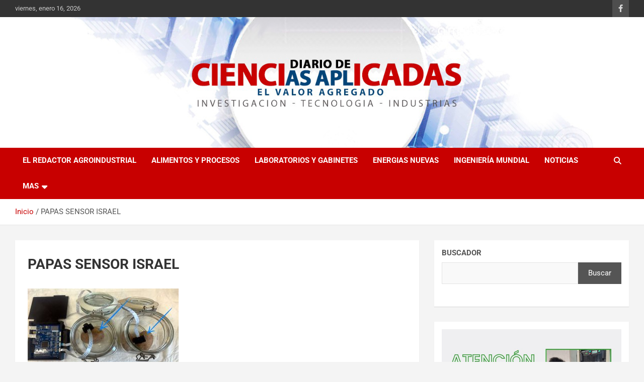

--- FILE ---
content_type: text/html; charset=UTF-8
request_url: https://diariodeciencias.com.ar/papas-sensor-israel-3/
body_size: 16713
content:
<!doctype html>
<html lang="es">
<head>
	<meta charset="UTF-8">
	<meta name="viewport" content="width=device-width, initial-scale=1, shrink-to-fit=no">
	<link rel="profile" href="https://gmpg.org/xfn/11">

	<title>PAPAS SENSOR ISRAEL &#8211; Diario de Ciencias</title>
<meta name='robots' content='max-image-preview:large' />
<link rel='dns-prefetch' href='//fonts.googleapis.com' />
<link rel="alternate" type="application/rss+xml" title="Diario de Ciencias &raquo; Feed" href="https://diariodeciencias.com.ar/feed/" />
<link rel="alternate" type="application/rss+xml" title="Diario de Ciencias &raquo; Feed de los comentarios" href="https://diariodeciencias.com.ar/comments/feed/" />
<link rel="alternate" type="application/rss+xml" title="Diario de Ciencias &raquo; Comentario PAPAS SENSOR ISRAEL del feed" href="https://diariodeciencias.com.ar/feed/?attachment_id=52728" />
<link rel="alternate" title="oEmbed (JSON)" type="application/json+oembed" href="https://diariodeciencias.com.ar/wp-json/oembed/1.0/embed?url=https%3A%2F%2Fdiariodeciencias.com.ar%2Fpapas-sensor-israel-3%2F" />
<link rel="alternate" title="oEmbed (XML)" type="text/xml+oembed" href="https://diariodeciencias.com.ar/wp-json/oembed/1.0/embed?url=https%3A%2F%2Fdiariodeciencias.com.ar%2Fpapas-sensor-israel-3%2F&#038;format=xml" />
		<!-- This site uses the Google Analytics by MonsterInsights plugin v9.11.1 - Using Analytics tracking - https://www.monsterinsights.com/ -->
							<script src="//www.googletagmanager.com/gtag/js?id=G-9CD3L3E1YP"  data-cfasync="false" data-wpfc-render="false" type="text/javascript" async></script>
			<script data-cfasync="false" data-wpfc-render="false" type="text/javascript">
				var mi_version = '9.11.1';
				var mi_track_user = true;
				var mi_no_track_reason = '';
								var MonsterInsightsDefaultLocations = {"page_location":"https:\/\/diariodeciencias.com.ar\/papas-sensor-israel-3\/"};
								if ( typeof MonsterInsightsPrivacyGuardFilter === 'function' ) {
					var MonsterInsightsLocations = (typeof MonsterInsightsExcludeQuery === 'object') ? MonsterInsightsPrivacyGuardFilter( MonsterInsightsExcludeQuery ) : MonsterInsightsPrivacyGuardFilter( MonsterInsightsDefaultLocations );
				} else {
					var MonsterInsightsLocations = (typeof MonsterInsightsExcludeQuery === 'object') ? MonsterInsightsExcludeQuery : MonsterInsightsDefaultLocations;
				}

								var disableStrs = [
										'ga-disable-G-9CD3L3E1YP',
									];

				/* Function to detect opted out users */
				function __gtagTrackerIsOptedOut() {
					for (var index = 0; index < disableStrs.length; index++) {
						if (document.cookie.indexOf(disableStrs[index] + '=true') > -1) {
							return true;
						}
					}

					return false;
				}

				/* Disable tracking if the opt-out cookie exists. */
				if (__gtagTrackerIsOptedOut()) {
					for (var index = 0; index < disableStrs.length; index++) {
						window[disableStrs[index]] = true;
					}
				}

				/* Opt-out function */
				function __gtagTrackerOptout() {
					for (var index = 0; index < disableStrs.length; index++) {
						document.cookie = disableStrs[index] + '=true; expires=Thu, 31 Dec 2099 23:59:59 UTC; path=/';
						window[disableStrs[index]] = true;
					}
				}

				if ('undefined' === typeof gaOptout) {
					function gaOptout() {
						__gtagTrackerOptout();
					}
				}
								window.dataLayer = window.dataLayer || [];

				window.MonsterInsightsDualTracker = {
					helpers: {},
					trackers: {},
				};
				if (mi_track_user) {
					function __gtagDataLayer() {
						dataLayer.push(arguments);
					}

					function __gtagTracker(type, name, parameters) {
						if (!parameters) {
							parameters = {};
						}

						if (parameters.send_to) {
							__gtagDataLayer.apply(null, arguments);
							return;
						}

						if (type === 'event') {
														parameters.send_to = monsterinsights_frontend.v4_id;
							var hookName = name;
							if (typeof parameters['event_category'] !== 'undefined') {
								hookName = parameters['event_category'] + ':' + name;
							}

							if (typeof MonsterInsightsDualTracker.trackers[hookName] !== 'undefined') {
								MonsterInsightsDualTracker.trackers[hookName](parameters);
							} else {
								__gtagDataLayer('event', name, parameters);
							}
							
						} else {
							__gtagDataLayer.apply(null, arguments);
						}
					}

					__gtagTracker('js', new Date());
					__gtagTracker('set', {
						'developer_id.dZGIzZG': true,
											});
					if ( MonsterInsightsLocations.page_location ) {
						__gtagTracker('set', MonsterInsightsLocations);
					}
										__gtagTracker('config', 'G-9CD3L3E1YP', {"forceSSL":"true","link_attribution":"true"} );
										window.gtag = __gtagTracker;										(function () {
						/* https://developers.google.com/analytics/devguides/collection/analyticsjs/ */
						/* ga and __gaTracker compatibility shim. */
						var noopfn = function () {
							return null;
						};
						var newtracker = function () {
							return new Tracker();
						};
						var Tracker = function () {
							return null;
						};
						var p = Tracker.prototype;
						p.get = noopfn;
						p.set = noopfn;
						p.send = function () {
							var args = Array.prototype.slice.call(arguments);
							args.unshift('send');
							__gaTracker.apply(null, args);
						};
						var __gaTracker = function () {
							var len = arguments.length;
							if (len === 0) {
								return;
							}
							var f = arguments[len - 1];
							if (typeof f !== 'object' || f === null || typeof f.hitCallback !== 'function') {
								if ('send' === arguments[0]) {
									var hitConverted, hitObject = false, action;
									if ('event' === arguments[1]) {
										if ('undefined' !== typeof arguments[3]) {
											hitObject = {
												'eventAction': arguments[3],
												'eventCategory': arguments[2],
												'eventLabel': arguments[4],
												'value': arguments[5] ? arguments[5] : 1,
											}
										}
									}
									if ('pageview' === arguments[1]) {
										if ('undefined' !== typeof arguments[2]) {
											hitObject = {
												'eventAction': 'page_view',
												'page_path': arguments[2],
											}
										}
									}
									if (typeof arguments[2] === 'object') {
										hitObject = arguments[2];
									}
									if (typeof arguments[5] === 'object') {
										Object.assign(hitObject, arguments[5]);
									}
									if ('undefined' !== typeof arguments[1].hitType) {
										hitObject = arguments[1];
										if ('pageview' === hitObject.hitType) {
											hitObject.eventAction = 'page_view';
										}
									}
									if (hitObject) {
										action = 'timing' === arguments[1].hitType ? 'timing_complete' : hitObject.eventAction;
										hitConverted = mapArgs(hitObject);
										__gtagTracker('event', action, hitConverted);
									}
								}
								return;
							}

							function mapArgs(args) {
								var arg, hit = {};
								var gaMap = {
									'eventCategory': 'event_category',
									'eventAction': 'event_action',
									'eventLabel': 'event_label',
									'eventValue': 'event_value',
									'nonInteraction': 'non_interaction',
									'timingCategory': 'event_category',
									'timingVar': 'name',
									'timingValue': 'value',
									'timingLabel': 'event_label',
									'page': 'page_path',
									'location': 'page_location',
									'title': 'page_title',
									'referrer' : 'page_referrer',
								};
								for (arg in args) {
																		if (!(!args.hasOwnProperty(arg) || !gaMap.hasOwnProperty(arg))) {
										hit[gaMap[arg]] = args[arg];
									} else {
										hit[arg] = args[arg];
									}
								}
								return hit;
							}

							try {
								f.hitCallback();
							} catch (ex) {
							}
						};
						__gaTracker.create = newtracker;
						__gaTracker.getByName = newtracker;
						__gaTracker.getAll = function () {
							return [];
						};
						__gaTracker.remove = noopfn;
						__gaTracker.loaded = true;
						window['__gaTracker'] = __gaTracker;
					})();
									} else {
										console.log("");
					(function () {
						function __gtagTracker() {
							return null;
						}

						window['__gtagTracker'] = __gtagTracker;
						window['gtag'] = __gtagTracker;
					})();
									}
			</script>
							<!-- / Google Analytics by MonsterInsights -->
		<style id='wp-img-auto-sizes-contain-inline-css' type='text/css'>img:is([sizes=auto i],[sizes^="auto," i]){contain-intrinsic-size:3000px 1500px}</style>
<style id='wp-emoji-styles-inline-css' type='text/css'>img.wp-smiley,img.emoji{display:inline !important;border:none !important;box-shadow:none !important;height:1em !important;width:1em !important;margin:0 .07em !important;vertical-align:-.1em !important;background:0 0 !important;padding:0 !important}</style>
<style id='wp-block-library-inline-css' type='text/css'>:root{--wp-block-synced-color:#7a00df;--wp-block-synced-color--rgb:122,0,223;--wp-bound-block-color:var(--wp-block-synced-color);--wp-editor-canvas-background:#ddd;--wp-admin-theme-color:#007cba;--wp-admin-theme-color--rgb:0,124,186;--wp-admin-theme-color-darker-10:#006ba1;--wp-admin-theme-color-darker-10--rgb:0,107,160.5;--wp-admin-theme-color-darker-20:#005a87;--wp-admin-theme-color-darker-20--rgb:0,90,135;--wp-admin-border-width-focus:2px}@media (min-resolution:192dpi){:root{--wp-admin-border-width-focus:1.5px}}.wp-element-button{cursor:pointer}:root .has-very-light-gray-background-color{background-color:#eee}:root .has-very-dark-gray-background-color{background-color:#313131}:root .has-very-light-gray-color{color:#eee}:root .has-very-dark-gray-color{color:#313131}:root .has-vivid-green-cyan-to-vivid-cyan-blue-gradient-background{background:linear-gradient(135deg,#00d084,#0693e3)}:root .has-purple-crush-gradient-background{background:linear-gradient(135deg,#34e2e4,#4721fb 50%,#ab1dfe)}:root .has-hazy-dawn-gradient-background{background:linear-gradient(135deg,#faaca8,#dad0ec)}:root .has-subdued-olive-gradient-background{background:linear-gradient(135deg,#fafae1,#67a671)}:root .has-atomic-cream-gradient-background{background:linear-gradient(135deg,#fdd79a,#004a59)}:root .has-nightshade-gradient-background{background:linear-gradient(135deg,#330968,#31cdcf)}:root .has-midnight-gradient-background{background:linear-gradient(135deg,#020381,#2874fc)}:root{--wp--preset--font-size--normal:16px;--wp--preset--font-size--huge:42px}.has-regular-font-size{font-size:1em}.has-larger-font-size{font-size:2.625em}.has-normal-font-size{font-size:var(--wp--preset--font-size--normal)}.has-huge-font-size{font-size:var(--wp--preset--font-size--huge)}.has-text-align-center{text-align:center}.has-text-align-left{text-align:left}.has-text-align-right{text-align:right}.has-fit-text{white-space:nowrap!important}#end-resizable-editor-section{display:none}.aligncenter{clear:both}.items-justified-left{justify-content:flex-start}.items-justified-center{justify-content:center}.items-justified-right{justify-content:flex-end}.items-justified-space-between{justify-content:space-between}.screen-reader-text{border:0;clip-path:inset(50%);height:1px;margin:-1px;overflow:hidden;padding:0;position:absolute;width:1px;word-wrap:normal!important}.screen-reader-text:focus{background-color:#ddd;clip-path:none;color:#444;display:block;font-size:1em;height:auto;left:5px;line-height:normal;padding:15px 23px 14px;text-decoration:none;top:5px;width:auto;z-index:100000}html :where(.has-border-color){border-style:solid}html :where([style*=border-top-color]){border-top-style:solid}html :where([style*=border-right-color]){border-right-style:solid}html :where([style*=border-bottom-color]){border-bottom-style:solid}html :where([style*=border-left-color]){border-left-style:solid}html :where([style*=border-width]){border-style:solid}html :where([style*=border-top-width]){border-top-style:solid}html :where([style*=border-right-width]){border-right-style:solid}html :where([style*=border-bottom-width]){border-bottom-style:solid}html :where([style*=border-left-width]){border-left-style:solid}html :where(img[class*=wp-image-]){height:auto;max-width:100%}:where(figure){margin:0 0 1em}html :where(.is-position-sticky){--wp-admin--admin-bar--position-offset:var(--wp-admin--admin-bar--height,0px)}@media screen and (max-width:600px){html :where(.is-position-sticky){--wp-admin--admin-bar--position-offset:0px}}</style><style id='wp-block-image-inline-css' type='text/css'>
.wp-block-image>a,.wp-block-image>figure>a{display:inline-block}.wp-block-image img{box-sizing:border-box;height:auto;max-width:100%;vertical-align:bottom}@media not (prefers-reduced-motion){.wp-block-image img.hide{visibility:hidden}.wp-block-image img.show{animation:show-content-image .4s}}.wp-block-image[style*=border-radius] img,.wp-block-image[style*=border-radius]>a{border-radius:inherit}.wp-block-image.has-custom-border img{box-sizing:border-box}.wp-block-image.aligncenter{text-align:center}.wp-block-image.alignfull>a,.wp-block-image.alignwide>a{width:100%}.wp-block-image.alignfull img,.wp-block-image.alignwide img{height:auto;width:100%}.wp-block-image .aligncenter,.wp-block-image .alignleft,.wp-block-image .alignright,.wp-block-image.aligncenter,.wp-block-image.alignleft,.wp-block-image.alignright{display:table}.wp-block-image .aligncenter>figcaption,.wp-block-image .alignleft>figcaption,.wp-block-image .alignright>figcaption,.wp-block-image.aligncenter>figcaption,.wp-block-image.alignleft>figcaption,.wp-block-image.alignright>figcaption{caption-side:bottom;display:table-caption}.wp-block-image .alignleft{float:left;margin:.5em 1em .5em 0}.wp-block-image .alignright{float:right;margin:.5em 0 .5em 1em}.wp-block-image .aligncenter{margin-left:auto;margin-right:auto}.wp-block-image :where(figcaption){margin-bottom:1em;margin-top:.5em}.wp-block-image.is-style-circle-mask img{border-radius:9999px}@supports ((-webkit-mask-image:none) or (mask-image:none)) or (-webkit-mask-image:none){.wp-block-image.is-style-circle-mask img{border-radius:0;-webkit-mask-image:url('data:image/svg+xml;utf8,<svg viewBox="0 0 100 100" xmlns="http://www.w3.org/2000/svg"><circle cx="50" cy="50" r="50"/></svg>');mask-image:url('data:image/svg+xml;utf8,<svg viewBox="0 0 100 100" xmlns="http://www.w3.org/2000/svg"><circle cx="50" cy="50" r="50"/></svg>');mask-mode:alpha;-webkit-mask-position:center;mask-position:center;-webkit-mask-repeat:no-repeat;mask-repeat:no-repeat;-webkit-mask-size:contain;mask-size:contain}}:root :where(.wp-block-image.is-style-rounded img,.wp-block-image .is-style-rounded img){border-radius:9999px}.wp-block-image figure{margin:0}.wp-lightbox-container{display:flex;flex-direction:column;position:relative}.wp-lightbox-container img{cursor:zoom-in}.wp-lightbox-container img:hover+button{opacity:1}.wp-lightbox-container button{align-items:center;backdrop-filter:blur(16px) saturate(180%);background-color:#5a5a5a40;border:none;border-radius:4px;cursor:zoom-in;display:flex;height:20px;justify-content:center;opacity:0;padding:0;position:absolute;right:16px;text-align:center;top:16px;width:20px;z-index:100}@media not (prefers-reduced-motion){.wp-lightbox-container button{transition:opacity .2s ease}}.wp-lightbox-container button:focus-visible{outline:3px auto #5a5a5a40;outline:3px auto -webkit-focus-ring-color;outline-offset:3px}.wp-lightbox-container button:hover{cursor:pointer;opacity:1}.wp-lightbox-container button:focus{opacity:1}.wp-lightbox-container button:focus,.wp-lightbox-container button:hover,.wp-lightbox-container button:not(:hover):not(:active):not(.has-background){background-color:#5a5a5a40;border:none}.wp-lightbox-overlay{box-sizing:border-box;cursor:zoom-out;height:100vh;left:0;overflow:hidden;position:fixed;top:0;visibility:hidden;width:100%;z-index:100000}.wp-lightbox-overlay .close-button{align-items:center;cursor:pointer;display:flex;justify-content:center;min-height:40px;min-width:40px;padding:0;position:absolute;right:calc(env(safe-area-inset-right) + 16px);top:calc(env(safe-area-inset-top) + 16px);z-index:5000000}.wp-lightbox-overlay .close-button:focus,.wp-lightbox-overlay .close-button:hover,.wp-lightbox-overlay .close-button:not(:hover):not(:active):not(.has-background){background:none;border:none}.wp-lightbox-overlay .lightbox-image-container{height:var(--wp--lightbox-container-height);left:50%;overflow:hidden;position:absolute;top:50%;transform:translate(-50%,-50%);transform-origin:top left;width:var(--wp--lightbox-container-width);z-index:9999999999}.wp-lightbox-overlay .wp-block-image{align-items:center;box-sizing:border-box;display:flex;height:100%;justify-content:center;margin:0;position:relative;transform-origin:0 0;width:100%;z-index:3000000}.wp-lightbox-overlay .wp-block-image img{height:var(--wp--lightbox-image-height);min-height:var(--wp--lightbox-image-height);min-width:var(--wp--lightbox-image-width);width:var(--wp--lightbox-image-width)}.wp-lightbox-overlay .wp-block-image figcaption{display:none}.wp-lightbox-overlay button{background:none;border:none}.wp-lightbox-overlay .scrim{background-color:#fff;height:100%;opacity:.9;position:absolute;width:100%;z-index:2000000}.wp-lightbox-overlay.active{visibility:visible}@media not (prefers-reduced-motion){.wp-lightbox-overlay.active{animation:turn-on-visibility .25s both}.wp-lightbox-overlay.active img{animation:turn-on-visibility .35s both}.wp-lightbox-overlay.show-closing-animation:not(.active){animation:turn-off-visibility .35s both}.wp-lightbox-overlay.show-closing-animation:not(.active) img{animation:turn-off-visibility .25s both}.wp-lightbox-overlay.zoom.active{animation:none;opacity:1;visibility:visible}.wp-lightbox-overlay.zoom.active .lightbox-image-container{animation:lightbox-zoom-in .4s}.wp-lightbox-overlay.zoom.active .lightbox-image-container img{animation:none}.wp-lightbox-overlay.zoom.active .scrim{animation:turn-on-visibility .4s forwards}.wp-lightbox-overlay.zoom.show-closing-animation:not(.active){animation:none}.wp-lightbox-overlay.zoom.show-closing-animation:not(.active) .lightbox-image-container{animation:lightbox-zoom-out .4s}.wp-lightbox-overlay.zoom.show-closing-animation:not(.active) .lightbox-image-container img{animation:none}.wp-lightbox-overlay.zoom.show-closing-animation:not(.active) .scrim{animation:turn-off-visibility .4s forwards}}@keyframes show-content-image{0%{visibility:hidden}99%{visibility:hidden}to{visibility:visible}}@keyframes turn-on-visibility{0%{opacity:0}to{opacity:1}}@keyframes turn-off-visibility{0%{opacity:1;visibility:visible}99%{opacity:0;visibility:visible}to{opacity:0;visibility:hidden}}@keyframes lightbox-zoom-in{0%{transform:translate(calc((-100vw + var(--wp--lightbox-scrollbar-width))/2 + var(--wp--lightbox-initial-left-position)),calc(-50vh + var(--wp--lightbox-initial-top-position))) scale(var(--wp--lightbox-scale))}to{transform:translate(-50%,-50%) scale(1)}}@keyframes lightbox-zoom-out{0%{transform:translate(-50%,-50%) scale(1);visibility:visible}99%{visibility:visible}to{transform:translate(calc((-100vw + var(--wp--lightbox-scrollbar-width))/2 + var(--wp--lightbox-initial-left-position)),calc(-50vh + var(--wp--lightbox-initial-top-position))) scale(var(--wp--lightbox-scale));visibility:hidden}}
/*# sourceURL=https://diariodeciencias.com.ar/wp-includes/blocks/image/style.min.css */
</style>
<style id='wp-block-search-inline-css' type='text/css'>.wp-block-search__button{margin-left:10px;word-break:normal}.wp-block-search__button.has-icon{line-height:0}.wp-block-search__button svg{height:1.25em;min-height:24px;min-width:24px;width:1.25em;fill:currentColor;vertical-align:text-bottom}:where(.wp-block-search__button){border:1px solid #ccc;padding:6px 10px}.wp-block-search__inside-wrapper{display:flex;flex:auto;flex-wrap:nowrap;max-width:100%}.wp-block-search__label{width:100%}.wp-block-search.wp-block-search__button-only .wp-block-search__button{box-sizing:border-box;display:flex;flex-shrink:0;justify-content:center;margin-left:0;max-width:100%}.wp-block-search.wp-block-search__button-only .wp-block-search__inside-wrapper{min-width:0!important;transition-property:width}.wp-block-search.wp-block-search__button-only .wp-block-search__input{flex-basis:100%;transition-duration:.3s}.wp-block-search.wp-block-search__button-only.wp-block-search__searchfield-hidden,.wp-block-search.wp-block-search__button-only.wp-block-search__searchfield-hidden .wp-block-search__inside-wrapper{overflow:hidden}.wp-block-search.wp-block-search__button-only.wp-block-search__searchfield-hidden .wp-block-search__input{border-left-width:0!important;border-right-width:0!important;flex-basis:0;flex-grow:0;margin:0;min-width:0!important;padding-left:0!important;padding-right:0!important;width:0!important}:where(.wp-block-search__input){appearance:none;border:1px solid #949494;flex-grow:1;font-family:inherit;font-size:inherit;font-style:inherit;font-weight:inherit;letter-spacing:inherit;line-height:inherit;margin-left:0;margin-right:0;min-width:3rem;padding:8px;text-decoration:unset!important;text-transform:inherit}:where(.wp-block-search__button-inside .wp-block-search__inside-wrapper){background-color:#fff;border:1px solid #949494;box-sizing:border-box;padding:4px}:where(.wp-block-search__button-inside .wp-block-search__inside-wrapper) .wp-block-search__input{border:none;border-radius:0;padding:0 4px}:where(.wp-block-search__button-inside .wp-block-search__inside-wrapper) .wp-block-search__input:focus{outline:none}:where(.wp-block-search__button-inside .wp-block-search__inside-wrapper) :where(.wp-block-search__button){padding:4px 8px}.wp-block-search.aligncenter .wp-block-search__inside-wrapper{margin:auto}.wp-block[data-align=right] .wp-block-search.wp-block-search__button-only .wp-block-search__inside-wrapper{float:right}</style>
<style id='wp-block-paragraph-inline-css' type='text/css'>.is-small-text{font-size:.875em}.is-regular-text{font-size:1em}.is-large-text{font-size:2.25em}.is-larger-text{font-size:3em}.has-drop-cap:not(:focus):first-letter {float:left;font-size:8.4em;font-style:normal;font-weight:100;line-height:.68;margin:.05em .1em 0 0;text-transform:uppercase}body.rtl .has-drop-cap:not(:focus):first-letter {float:none;margin-left:.1em}p.has-drop-cap.has-background{overflow:hidden}:root :where(p.has-background){padding:1.25em 2.375em}:where(p.has-text-color:not(.has-link-color)) a{color:inherit}p.has-text-align-left[style*="writing-mode:vertical-lr"],p.has-text-align-right[style*="writing-mode:vertical-rl"]{rotate:180deg}</style>
<style id='global-styles-inline-css' type='text/css'>:root{--wp--preset--aspect-ratio--square:1;--wp--preset--aspect-ratio--4-3:4/3;--wp--preset--aspect-ratio--3-4:3/4;--wp--preset--aspect-ratio--3-2:3/2;--wp--preset--aspect-ratio--2-3:2/3;--wp--preset--aspect-ratio--16-9:16/9;--wp--preset--aspect-ratio--9-16:9/16;--wp--preset--color--black:#000;--wp--preset--color--cyan-bluish-gray:#abb8c3;--wp--preset--color--white:#fff;--wp--preset--color--pale-pink:#f78da7;--wp--preset--color--vivid-red:#cf2e2e;--wp--preset--color--luminous-vivid-orange:#ff6900;--wp--preset--color--luminous-vivid-amber:#fcb900;--wp--preset--color--light-green-cyan:#7bdcb5;--wp--preset--color--vivid-green-cyan:#00d084;--wp--preset--color--pale-cyan-blue:#8ed1fc;--wp--preset--color--vivid-cyan-blue:#0693e3;--wp--preset--color--vivid-purple:#9b51e0;--wp--preset--gradient--vivid-cyan-blue-to-vivid-purple:linear-gradient(135deg,#0693e3 0%,#9b51e0 100%);--wp--preset--gradient--light-green-cyan-to-vivid-green-cyan:linear-gradient(135deg,#7adcb4 0%,#00d082 100%);--wp--preset--gradient--luminous-vivid-amber-to-luminous-vivid-orange:linear-gradient(135deg,#fcb900 0%,#ff6900 100%);--wp--preset--gradient--luminous-vivid-orange-to-vivid-red:linear-gradient(135deg,#ff6900 0%,#cf2e2e 100%);--wp--preset--gradient--very-light-gray-to-cyan-bluish-gray:linear-gradient(135deg,#eee 0%,#a9b8c3 100%);--wp--preset--gradient--cool-to-warm-spectrum:linear-gradient(135deg,#4aeadc 0%,#9778d1 20%,#cf2aba 40%,#ee2c82 60%,#fb6962 80%,#fef84c 100%);--wp--preset--gradient--blush-light-purple:linear-gradient(135deg,#ffceec 0%,#9896f0 100%);--wp--preset--gradient--blush-bordeaux:linear-gradient(135deg,#fecda5 0%,#fe2d2d 50%,#6b003e 100%);--wp--preset--gradient--luminous-dusk:linear-gradient(135deg,#ffcb70 0%,#c751c0 50%,#4158d0 100%);--wp--preset--gradient--pale-ocean:linear-gradient(135deg,#fff5cb 0%,#b6e3d4 50%,#33a7b5 100%);--wp--preset--gradient--electric-grass:linear-gradient(135deg,#caf880 0%,#71ce7e 100%);--wp--preset--gradient--midnight:linear-gradient(135deg,#020381 0%,#2874fc 100%);--wp--preset--font-size--small:13px;--wp--preset--font-size--medium:20px;--wp--preset--font-size--large:36px;--wp--preset--font-size--x-large:42px;--wp--preset--spacing--20:.44rem;--wp--preset--spacing--30:.67rem;--wp--preset--spacing--40:1rem;--wp--preset--spacing--50:1.5rem;--wp--preset--spacing--60:2.25rem;--wp--preset--spacing--70:3.38rem;--wp--preset--spacing--80:5.06rem;--wp--preset--shadow--natural:6px 6px 9px rgba(0,0,0,.2);--wp--preset--shadow--deep:12px 12px 50px rgba(0,0,0,.4);--wp--preset--shadow--sharp:6px 6px 0px rgba(0,0,0,.2);--wp--preset--shadow--outlined:6px 6px 0px -3px #fff,6px 6px #000;--wp--preset--shadow--crisp:6px 6px 0px #000}:where(.is-layout-flex){gap:.5em}:where(.is-layout-grid){gap:.5em}body .is-layout-flex{display:flex}.is-layout-flex{flex-wrap:wrap;align-items:center}.is-layout-flex>:is(*,div){margin:0}body .is-layout-grid{display:grid}.is-layout-grid>:is(*,div){margin:0}:where(.wp-block-columns.is-layout-flex){gap:2em}:where(.wp-block-columns.is-layout-grid){gap:2em}:where(.wp-block-post-template.is-layout-flex){gap:1.25em}:where(.wp-block-post-template.is-layout-grid){gap:1.25em}.has-black-color{color:var(--wp--preset--color--black) !important}.has-cyan-bluish-gray-color{color:var(--wp--preset--color--cyan-bluish-gray) !important}.has-white-color{color:var(--wp--preset--color--white) !important}.has-pale-pink-color{color:var(--wp--preset--color--pale-pink) !important}.has-vivid-red-color{color:var(--wp--preset--color--vivid-red) !important}.has-luminous-vivid-orange-color{color:var(--wp--preset--color--luminous-vivid-orange) !important}.has-luminous-vivid-amber-color{color:var(--wp--preset--color--luminous-vivid-amber) !important}.has-light-green-cyan-color{color:var(--wp--preset--color--light-green-cyan) !important}.has-vivid-green-cyan-color{color:var(--wp--preset--color--vivid-green-cyan) !important}.has-pale-cyan-blue-color{color:var(--wp--preset--color--pale-cyan-blue) !important}.has-vivid-cyan-blue-color{color:var(--wp--preset--color--vivid-cyan-blue) !important}.has-vivid-purple-color{color:var(--wp--preset--color--vivid-purple) !important}.has-black-background-color{background-color:var(--wp--preset--color--black) !important}.has-cyan-bluish-gray-background-color{background-color:var(--wp--preset--color--cyan-bluish-gray) !important}.has-white-background-color{background-color:var(--wp--preset--color--white) !important}.has-pale-pink-background-color{background-color:var(--wp--preset--color--pale-pink) !important}.has-vivid-red-background-color{background-color:var(--wp--preset--color--vivid-red) !important}.has-luminous-vivid-orange-background-color{background-color:var(--wp--preset--color--luminous-vivid-orange) !important}.has-luminous-vivid-amber-background-color{background-color:var(--wp--preset--color--luminous-vivid-amber) !important}.has-light-green-cyan-background-color{background-color:var(--wp--preset--color--light-green-cyan) !important}.has-vivid-green-cyan-background-color{background-color:var(--wp--preset--color--vivid-green-cyan) !important}.has-pale-cyan-blue-background-color{background-color:var(--wp--preset--color--pale-cyan-blue) !important}.has-vivid-cyan-blue-background-color{background-color:var(--wp--preset--color--vivid-cyan-blue) !important}.has-vivid-purple-background-color{background-color:var(--wp--preset--color--vivid-purple) !important}.has-black-border-color{border-color:var(--wp--preset--color--black) !important}.has-cyan-bluish-gray-border-color{border-color:var(--wp--preset--color--cyan-bluish-gray) !important}.has-white-border-color{border-color:var(--wp--preset--color--white) !important}.has-pale-pink-border-color{border-color:var(--wp--preset--color--pale-pink) !important}.has-vivid-red-border-color{border-color:var(--wp--preset--color--vivid-red) !important}.has-luminous-vivid-orange-border-color{border-color:var(--wp--preset--color--luminous-vivid-orange) !important}.has-luminous-vivid-amber-border-color{border-color:var(--wp--preset--color--luminous-vivid-amber) !important}.has-light-green-cyan-border-color{border-color:var(--wp--preset--color--light-green-cyan) !important}.has-vivid-green-cyan-border-color{border-color:var(--wp--preset--color--vivid-green-cyan) !important}.has-pale-cyan-blue-border-color{border-color:var(--wp--preset--color--pale-cyan-blue) !important}.has-vivid-cyan-blue-border-color{border-color:var(--wp--preset--color--vivid-cyan-blue) !important}.has-vivid-purple-border-color{border-color:var(--wp--preset--color--vivid-purple) !important}.has-vivid-cyan-blue-to-vivid-purple-gradient-background{background:var(--wp--preset--gradient--vivid-cyan-blue-to-vivid-purple) !important}.has-light-green-cyan-to-vivid-green-cyan-gradient-background{background:var(--wp--preset--gradient--light-green-cyan-to-vivid-green-cyan) !important}.has-luminous-vivid-amber-to-luminous-vivid-orange-gradient-background{background:var(--wp--preset--gradient--luminous-vivid-amber-to-luminous-vivid-orange) !important}.has-luminous-vivid-orange-to-vivid-red-gradient-background{background:var(--wp--preset--gradient--luminous-vivid-orange-to-vivid-red) !important}.has-very-light-gray-to-cyan-bluish-gray-gradient-background{background:var(--wp--preset--gradient--very-light-gray-to-cyan-bluish-gray) !important}.has-cool-to-warm-spectrum-gradient-background{background:var(--wp--preset--gradient--cool-to-warm-spectrum) !important}.has-blush-light-purple-gradient-background{background:var(--wp--preset--gradient--blush-light-purple) !important}.has-blush-bordeaux-gradient-background{background:var(--wp--preset--gradient--blush-bordeaux) !important}.has-luminous-dusk-gradient-background{background:var(--wp--preset--gradient--luminous-dusk) !important}.has-pale-ocean-gradient-background{background:var(--wp--preset--gradient--pale-ocean) !important}.has-electric-grass-gradient-background{background:var(--wp--preset--gradient--electric-grass) !important}.has-midnight-gradient-background{background:var(--wp--preset--gradient--midnight) !important}.has-small-font-size{font-size:var(--wp--preset--font-size--small) !important}.has-medium-font-size{font-size:var(--wp--preset--font-size--medium) !important}.has-large-font-size{font-size:var(--wp--preset--font-size--large) !important}.has-x-large-font-size{font-size:var(--wp--preset--font-size--x-large) !important}</style>

<style id='classic-theme-styles-inline-css' type='text/css'>/*! This file is auto-generated */
.wp-block-button__link{color:#fff;background-color:#32373c;border-radius:9999px;box-shadow:none;text-decoration:none;padding:calc(.667em + 2px) calc(1.333em + 2px);font-size:1.125em}.wp-block-file__button{background:#32373c;color:#fff;text-decoration:none}</style>
<link data-optimized="1" rel='stylesheet' id='bootstrap-style-css' href='https://diariodeciencias.com.ar/wp-content/litespeed/css/4bb12199bd6f20000c3bd2f843c979ed.css?ver=fc745' type='text/css' media='all' />
<link data-optimized="1" rel='stylesheet' id='font-awesome-style-css' href='https://diariodeciencias.com.ar/wp-content/litespeed/css/9d2b064a7840dc809ac524a27479e547.css?ver=86a11' type='text/css' media='all' />
<link data-optimized="1" rel='stylesheet' id='newscard-google-fonts-css' href='https://diariodeciencias.com.ar/wp-content/litespeed/css/5500bbdf8d0714694d726e76b8f2d5ad.css?ver=2d5ad' type='text/css' media='all' />
<link data-optimized="1" rel='stylesheet' id='newscard-style-css' href='https://diariodeciencias.com.ar/wp-content/litespeed/css/b15b2b219dd94da1b178db7832ee0c6f.css?ver=1f1c3' type='text/css' media='all' />
<style id='akismet-widget-style-inline-css' type='text/css'>.a-stats{--akismet-color-mid-green:#357b49;--akismet-color-white:#fff;--akismet-color-light-grey:#f6f7f7;max-width:350px;width:auto}.a-stats *{all:unset;box-sizing:border-box}.a-stats strong{font-weight:600}.a-stats a.a-stats__link,.a-stats a.a-stats__link:visited,.a-stats a.a-stats__link:active{background:var(--akismet-color-mid-green);border:none;box-shadow:none;border-radius:8px;color:var(--akismet-color-white);cursor:pointer;display:block;font-family:-apple-system,BlinkMacSystemFont,'Segoe UI','Roboto','Oxygen-Sans','Ubuntu','Cantarell','Helvetica Neue',sans-serif;font-weight:500;padding:12px;text-align:center;text-decoration:none;transition:all .2s ease}.widget .a-stats a.a-stats__link:focus{background:var(--akismet-color-mid-green);color:var(--akismet-color-white);text-decoration:none}.a-stats a.a-stats__link:hover{filter:brightness(110%);box-shadow:0 4px 12px rgba(0,0,0,.06),0 0 2px rgba(0,0,0,.16)}.a-stats .count{color:var(--akismet-color-white);display:block;font-size:1.5em;line-height:1.4;padding:0 13px;white-space:nowrap}</style>
<script type="text/javascript" src="https://diariodeciencias.com.ar/wp-content/plugins/google-analytics-for-wordpress/assets/js/frontend-gtag.min.js?ver=9.11.1" id="monsterinsights-frontend-script-js" async="async" data-wp-strategy="async"></script>
<script data-cfasync="false" data-wpfc-render="false" type="text/javascript" id='monsterinsights-frontend-script-js-extra'>/* <![CDATA[ */
var monsterinsights_frontend = {"js_events_tracking":"true","download_extensions":"doc,pdf,ppt,zip,xls,docx,pptx,xlsx","inbound_paths":"[{\"path\":\"\\\/go\\\/\",\"label\":\"affiliate\"},{\"path\":\"\\\/recommend\\\/\",\"label\":\"affiliate\"}]","home_url":"https:\/\/diariodeciencias.com.ar","hash_tracking":"false","v4_id":"G-9CD3L3E1YP"};/* ]]> */
</script>
<script type="text/javascript" src="https://diariodeciencias.com.ar/wp-includes/js/jquery/jquery.min.js?ver=3.7.1" id="jquery-core-js"></script>
<script type="text/javascript" src="https://diariodeciencias.com.ar/wp-includes/js/jquery/jquery-migrate.min.js?ver=3.4.1" id="jquery-migrate-js"></script>
<link rel="https://api.w.org/" href="https://diariodeciencias.com.ar/wp-json/" /><link rel="alternate" title="JSON" type="application/json" href="https://diariodeciencias.com.ar/wp-json/wp/v2/media/52728" /><link rel="EditURI" type="application/rsd+xml" title="RSD" href="https://diariodeciencias.com.ar/xmlrpc.php?rsd" />
<meta name="generator" content="WordPress 6.9" />
<link rel="canonical" href="https://diariodeciencias.com.ar/papas-sensor-israel-3/" />
<link rel='shortlink' href='https://diariodeciencias.com.ar/?p=52728' />

		<!-- GA Google Analytics @ https://m0n.co/ga -->
		<script async src="https://www.googletagmanager.com/gtag/js?id=G-Z21RG5RST0"></script>
		<script>
			window.dataLayer = window.dataLayer || [];
			function gtag(){dataLayer.push(arguments);}
			gtag('js', new Date());
			gtag('config', 'G-Z21RG5RST0');
		</script>

			<style type="text/css">.site-title,.site-description{position:absolute;clip:rect(1px,1px,1px,1px)}</style>
		<link rel="icon" href="https://diariodeciencias.com.ar/wp-content/uploads/2023/07/logo-sinfondo-150x150.png" sizes="32x32" />
<link rel="icon" href="https://diariodeciencias.com.ar/wp-content/uploads/2023/07/logo-sinfondo.png" sizes="192x192" />
<link rel="apple-touch-icon" href="https://diariodeciencias.com.ar/wp-content/uploads/2023/07/logo-sinfondo.png" />
<meta name="msapplication-TileImage" content="https://diariodeciencias.com.ar/wp-content/uploads/2023/07/logo-sinfondo.png" />
		<style type="text/css" id="wp-custom-css">p{font-size:17px}</style>
		</head>

<body class="attachment wp-singular attachment-template-default single single-attachment postid-52728 attachmentid-52728 attachment-jpeg wp-custom-logo wp-theme-newscard theme-body group-blog entry-title-ellipsis">

<div id="page" class="site">
	<a class="skip-link screen-reader-text" href="#content">Saltar al contenido</a>
	
	<header id="masthead" class="site-header">
					<div class="info-bar infobar-links-on">
				<div class="container">
					<div class="row gutter-10">
						<div class="col col-sm contact-section">
							<div class="date">
								<ul><li>viernes, enero 16, 2026</li></ul>
							</div>
						</div><!-- .contact-section -->

													<div class="col-auto social-profiles order-md-3">
								
		<ul class="clearfix">
							<li><a target="_blank" rel="noopener noreferrer" href="https://www.facebook.com/redatecdiario.deciencias/"></a></li>
					</ul>
								</div><!-- .social-profile -->
													<div class="col-md-auto infobar-links order-md-2">
								<button class="infobar-links-menu-toggle">Menú responsive</button>
															</div><!-- .infobar-links -->
											</div><!-- .row -->
          		</div><!-- .container -->
        	</div><!-- .infobar -->
        		<nav class="navbar navbar-expand-lg d-block">
			<div class="navbar-head navbar-bg-set"  style="background-image:url('https://diariodeciencias.com.ar/wp-content/uploads/2023/07/logo00.jpeg');">
				<div class="container">
					<div class="row navbar-head-row align-items-center">
						<div class="col-lg-4">
							<div class="site-branding navbar-brand">
								<a href="https://diariodeciencias.com.ar/" class="custom-logo-link" rel="home"><img width="200" height="200" src="https://diariodeciencias.com.ar/wp-content/uploads/2023/07/vacio01.png" class="custom-logo" alt="Diario de Ciencias" decoding="async" srcset="https://diariodeciencias.com.ar/wp-content/uploads/2023/07/vacio01.png 200w, https://diariodeciencias.com.ar/wp-content/uploads/2023/07/vacio01-150x150.png 150w" sizes="(max-width: 200px) 100vw, 200px" /></a>									<h2 class="site-title"><a href="https://diariodeciencias.com.ar/" rel="home">Diario de Ciencias</a></h2>
																	<p class="site-description">DCA</p>
															</div><!-- .site-branding .navbar-brand -->
						</div>
											</div><!-- .row -->
				</div><!-- .container -->
			</div><!-- .navbar-head -->
			<div class="navigation-bar">
				<div class="navigation-bar-top">
					<div class="container">
						<button class="navbar-toggler menu-toggle" type="button" data-toggle="collapse" data-target="#navbarCollapse" aria-controls="navbarCollapse" aria-expanded="false" aria-label="Alternar navegación"></button>
						<span class="search-toggle"></span>
					</div><!-- .container -->
					<div class="search-bar">
						<div class="container">
							<div class="search-block off">
								<form action="https://diariodeciencias.com.ar/" method="get" class="search-form">
	<label class="assistive-text"> Buscar </label>
	<div class="input-group">
		<input type="search" value="" placeholder="Buscar" class="form-control s" name="s">
		<div class="input-group-prepend">
			<button class="btn btn-theme">Buscar</button>
		</div>
	</div>
</form><!-- .search-form -->
							</div><!-- .search-box -->
						</div><!-- .container -->
					</div><!-- .search-bar -->
				</div><!-- .navigation-bar-top -->
				<div class="navbar-main">
					<div class="container">
						<div class="collapse navbar-collapse" id="navbarCollapse">
							<div id="site-navigation" class="main-navigation nav-uppercase" role="navigation">
								<ul class="nav-menu navbar-nav d-lg-block"><li id="menu-item-54064" class="menu-item menu-item-type-taxonomy menu-item-object-category menu-item-54064"><a href="https://diariodeciencias.com.ar/category/redactor/">El redactor agroindustrial</a></li>
<li id="menu-item-54065" class="menu-item menu-item-type-taxonomy menu-item-object-category menu-item-54065"><a href="https://diariodeciencias.com.ar/category/alimentos/">Alimentos y Procesos</a></li>
<li id="menu-item-54066" class="menu-item menu-item-type-taxonomy menu-item-object-category menu-item-54066"><a href="https://diariodeciencias.com.ar/category/lab/">Laboratorios y Gabinetes</a></li>
<li id="menu-item-54068" class="menu-item menu-item-type-taxonomy menu-item-object-category menu-item-54068"><a href="https://diariodeciencias.com.ar/category/energias/">Energias Nuevas</a></li>
<li id="menu-item-54069" class="menu-item menu-item-type-taxonomy menu-item-object-category menu-item-54069"><a href="https://diariodeciencias.com.ar/category/ingenieria/">Ingeniería Mundial</a></li>
<li id="menu-item-54190" class="menu-item menu-item-type-taxonomy menu-item-object-category menu-item-54190"><a href="https://diariodeciencias.com.ar/category/noticias/">Noticias</a></li>
<li id="menu-item-54185" class="menu-item menu-item-type-custom menu-item-object-custom menu-item-home menu-item-has-children menu-item-54185"><a href="https://diariodeciencias.com.ar/">Mas</a>
<ul class="sub-menu">
	<li id="menu-item-54186" class="menu-item menu-item-type-taxonomy menu-item-object-category menu-item-54186"><a href="https://diariodeciencias.com.ar/category/huerta-urbana/">Huerta Urbana &#8211; Urban Farming</a></li>
	<li id="menu-item-54187" class="menu-item menu-item-type-taxonomy menu-item-object-category menu-item-54187"><a href="https://diariodeciencias.com.ar/category/riego/">La Revista del Riego</a></li>
	<li id="menu-item-54188" class="menu-item menu-item-type-taxonomy menu-item-object-category menu-item-54188"><a href="https://diariodeciencias.com.ar/category/medio/">Medio Ambiente</a></li>
	<li id="menu-item-54189" class="menu-item menu-item-type-taxonomy menu-item-object-category menu-item-54189"><a href="https://diariodeciencias.com.ar/category/electros/">Electromóviles</a></li>
	<li id="menu-item-54191" class="menu-item menu-item-type-taxonomy menu-item-object-category menu-item-54191"><a href="https://diariodeciencias.com.ar/category/parques/">Parques Industriales</a></li>
	<li id="menu-item-54192" class="menu-item menu-item-type-taxonomy menu-item-object-category menu-item-54192"><a href="https://diariodeciencias.com.ar/category/salud/">Salud y control</a></li>
</ul>
</li>
</ul>							</div><!-- #site-navigation .main-navigation -->
						</div><!-- .navbar-collapse -->
						<div class="nav-search">
							<span class="search-toggle"></span>
						</div><!-- .nav-search -->
					</div><!-- .container -->
				</div><!-- .navbar-main -->
			</div><!-- .navigation-bar -->
		</nav><!-- .navbar -->

		
		
					<div id="breadcrumb">
				<div class="container">
					<div role="navigation" aria-label="Migas de pan" class="breadcrumb-trail breadcrumbs" itemprop="breadcrumb"><ul class="trail-items" itemscope itemtype="http://schema.org/BreadcrumbList"><meta name="numberOfItems" content="2" /><meta name="itemListOrder" content="Ascending" /><li itemprop="itemListElement" itemscope itemtype="http://schema.org/ListItem" class="trail-item trail-begin"><a href="https://diariodeciencias.com.ar/" rel="home" itemprop="item"><span itemprop="name">Inicio</span></a><meta itemprop="position" content="1" /></li><li itemprop="itemListElement" itemscope itemtype="http://schema.org/ListItem" class="trail-item trail-end"><span itemprop="name">PAPAS SENSOR ISRAEL</span><meta itemprop="position" content="2" /></li></ul></div>				</div>
			</div><!-- .breadcrumb -->
			</header><!-- #masthead -->
	<div id="content" class="site-content ">
		<div class="container">
							<div class="row justify-content-center site-content-row">
			<div id="primary" class="col-lg-8 content-area">		<main id="main" class="site-main">

				<div class="post-52728 attachment type-attachment status-inherit hentry">

		
			<div class="entry-meta category-meta">
				<div class="cat-links"></div>
			</div><!-- .entry-meta -->

		
					<header class="entry-header">
				<h1 class="entry-title">PAPAS SENSOR ISRAEL</h1>
							</header>
				<div class="entry-content">
			<p class="attachment"><a href='https://diariodeciencias.com.ar/wp-content/uploads/2022/09/PAPAS-SENSOR-ISRAEL-2.jpeg'><img decoding="async" width="300" height="155" src="https://diariodeciencias.com.ar/wp-content/uploads/2022/09/PAPAS-SENSOR-ISRAEL-2-300x155.jpeg" class="attachment-medium size-medium" alt="" srcset="https://diariodeciencias.com.ar/wp-content/uploads/2022/09/PAPAS-SENSOR-ISRAEL-2-300x155.jpeg 300w, https://diariodeciencias.com.ar/wp-content/uploads/2022/09/PAPAS-SENSOR-ISRAEL-2.jpeg 760w" sizes="(max-width: 300px) 100vw, 300px" /></a></p>
		</div><!-- entry-content -->

			</div><!-- .post-52728 -->

	<nav class="navigation post-navigation" aria-label="Entradas">
		<h2 class="screen-reader-text">Navegación de entradas</h2>
		<div class="nav-links"><div class="nav-previous"><a href="https://diariodeciencias.com.ar/papas-sensor-israel-3/" rel="prev">PAPAS SENSOR ISRAEL</a></div></div>
	</nav>
<div id="comments" class="comments-area">

		<div id="respond" class="comment-respond">
		<h3 id="reply-title" class="comment-reply-title">Deja una respuesta <small><a rel="nofollow" id="cancel-comment-reply-link" href="/papas-sensor-israel-3/#respond" style="display:none;">Cancelar la respuesta</a></small></h3><form action="https://diariodeciencias.com.ar/wp-comments-post.php" method="post" id="commentform" class="comment-form"><p class="comment-notes"><span id="email-notes">Tu dirección de correo electrónico no será publicada.</span> <span class="required-field-message">Los campos obligatorios están marcados con <span class="required">*</span></span></p><p class="comment-form-comment"><label for="comment">Comentario <span class="required">*</span></label> <textarea id="comment" name="comment" cols="45" rows="8" maxlength="65525" required></textarea></p><p class="comment-form-author"><label for="author">Nombre <span class="required">*</span></label> <input id="author" name="author" type="text" value="" size="30" maxlength="245" autocomplete="name" required /></p>
<p class="comment-form-email"><label for="email">Correo electrónico <span class="required">*</span></label> <input id="email" name="email" type="email" value="" size="30" maxlength="100" aria-describedby="email-notes" autocomplete="email" required /></p>
<p class="comment-form-url"><label for="url">Web</label> <input id="url" name="url" type="url" value="" size="30" maxlength="200" autocomplete="url" /></p>
<p class="comment-form-cookies-consent"><input id="wp-comment-cookies-consent" name="wp-comment-cookies-consent" type="checkbox" value="yes" /> <label for="wp-comment-cookies-consent">Guarda mi nombre, correo electrónico y web en este navegador para la próxima vez que comente.</label></p>
<div class="g-recaptcha" style="transform: scale(0.9); -webkit-transform: scale(0.9); transform-origin: 0 0; -webkit-transform-origin: 0 0;" data-sitekey="6Ldjz-kpAAAAAPM9-OIBi1JQlJhrK5fgi8vQnquF"></div><script src='https://www.google.com/recaptcha/api.js?ver=1.29' id='wpcaptcha-recaptcha-js'></script><p class="form-submit"><input name="submit" type="submit" id="submit" class="submit" value="Publicar el comentario" /> <input type='hidden' name='comment_post_ID' value='52728' id='comment_post_ID' />
<input type='hidden' name='comment_parent' id='comment_parent' value='0' />
</p><p style="display: none;"><input type="hidden" id="akismet_comment_nonce" name="akismet_comment_nonce" value="eae8c88f8f" /></p><p style="display: none !important;" class="akismet-fields-container" data-prefix="ak_"><label>&#916;<textarea name="ak_hp_textarea" cols="45" rows="8" maxlength="100"></textarea></label><input type="hidden" id="ak_js_1" name="ak_js" value="226"/><script>document.getElementById( "ak_js_1" ).setAttribute( "value", ( new Date() ).getTime() );</script></p></form>	</div><!-- #respond -->
	
</div><!-- #comments -->

		</main><!-- #main -->
	</div><!-- #primary -->


<aside id="secondary" class="col-lg-4 widget-area" role="complementary">
	<div class="sticky-sidebar">
		<section id="block-15" class="widget widget_block widget_search"><form role="search" method="get" action="https://diariodeciencias.com.ar/" class="wp-block-search__button-outside wp-block-search__text-button wp-block-search"    ><label class="wp-block-search__label" for="wp-block-search__input-1" ><strong>BUSCADOR</strong></label><div class="wp-block-search__inside-wrapper" ><input class="wp-block-search__input" id="wp-block-search__input-1" placeholder="" value="" type="search" name="s" required /><button aria-label="Buscar" class="wp-block-search__button wp-element-button" type="submit" >Buscar</button></div></form></section><section id="media_image-4" class="widget widget_media_image"><a href="https://www.multisolar.com.ar/" target="_blank"><img width="400" height="600" src="https://diariodeciencias.com.ar/wp-content/uploads/2024/04/multisol.jpeg" class="image wp-image-57216  attachment-400x600 size-400x600" alt="" style="max-width: 100%; height: auto;" decoding="async" loading="lazy" srcset="https://diariodeciencias.com.ar/wp-content/uploads/2024/04/multisol.jpeg 600w, https://diariodeciencias.com.ar/wp-content/uploads/2024/04/multisol-200x300.jpeg 200w" sizes="auto, (max-width: 400px) 100vw, 400px" /></a></section><section id="block-30" class="widget widget_block widget_media_image"><div class="wp-block-image">
<figure class="aligncenter size-full"><a href="https://portalsolar.com.ar/" target="_blank" rel=" noreferrer noopener"><img loading="lazy" decoding="async" width="350" height="200" src="https://diariodeciencias.com.ar/wp-content/uploads/2023/07/dca-solar-1.jpg" alt="" class="wp-image-54173" srcset="https://diariodeciencias.com.ar/wp-content/uploads/2023/07/dca-solar-1.jpg 350w, https://diariodeciencias.com.ar/wp-content/uploads/2023/07/dca-solar-1-300x171.jpg 300w" sizes="auto, (max-width: 350px) 100vw, 350px" /></a></figure>
</div></section><section id="newscard_recent_posts-4" class="widget newscard-widget-recent-posts">
		<h3 class="widget-title">				<a href="https://diariodeciencias.com.ar/papas-sensor-israel-3/">ULTIMAS ENTRADAS</a>
			</h3>			<div class="row gutter-parent-14">
										<div class="col-md-6 post-col">
							<div class="post-boxed inlined clearfix">
																	<div class="post-img-wrap">
										<a href="https://diariodeciencias.com.ar/para-estudiar-mejor-el-gps-del-cerebro/" class="post-img" style="background-image: url('https://diariodeciencias.com.ar/wp-content/uploads/2025/02/AgenciaUN_1007_75.jpg');"></a>
									</div>
																<div class="post-content">
									<div class="entry-meta category-meta">
										<div class="cat-links"><a href="https://diariodeciencias.com.ar/category/1/" rel="category tag">1</a> <a href="https://diariodeciencias.com.ar/category/noticias/" rel="category tag">Noticias</a></div>
									</div><!-- .entry-meta -->
									<h3 class="entry-title"><a href="https://diariodeciencias.com.ar/para-estudiar-mejor-el-gps-del-cerebro/">Para estudiar mejor el GPS del cerebro</a></h3>									<div class="entry-meta">
										<div class="date"><a href="https://diariodeciencias.com.ar/para-estudiar-mejor-el-gps-del-cerebro/" title="Para estudiar mejor el GPS del cerebro">febrero 8, 2025</a> </div> <div class="by-author vcard author"><a href="https://diariodeciencias.com.ar/author/enriquediario/">DCA</a> </div>									</div>
								</div>
							</div><!-- post-boxed -->
						</div><!-- col-md-6 -->
												<div class="col-md-6 post-col">
							<div class="post-boxed inlined clearfix">
																	<div class="post-img-wrap">
										<a href="https://diariodeciencias.com.ar/fumar-y-cannabis/" class="post-img" style="background-image: url('https://diariodeciencias.com.ar/wp-content/uploads/2025/01/CANNN.jpg');"></a>
									</div>
																<div class="post-content">
									<div class="entry-meta category-meta">
										<div class="cat-links"><a href="https://diariodeciencias.com.ar/category/1/" rel="category tag">1</a> <a href="https://diariodeciencias.com.ar/category/lab/" rel="category tag">Laboratorios y Gabinetes</a> <a href="https://diariodeciencias.com.ar/category/salud/" rel="category tag">Salud y control</a></div>
									</div><!-- .entry-meta -->
									<h3 class="entry-title"><a href="https://diariodeciencias.com.ar/fumar-y-cannabis/">FUMAR Y,,, CANNABIS</a></h3>									<div class="entry-meta">
										<div class="date"><a href="https://diariodeciencias.com.ar/fumar-y-cannabis/" title="FUMAR Y,,, CANNABIS">enero 27, 2025</a> </div> <div class="by-author vcard author"><a href="https://diariodeciencias.com.ar/author/enriquediario/">DCA</a> </div>									</div>
								</div>
							</div><!-- post-boxed -->
						</div><!-- col-md-6 -->
												<div class="col-md-6 post-col">
							<div class="post-boxed inlined clearfix">
																	<div class="post-img-wrap">
										<a href="https://diariodeciencias.com.ar/triquinosis/" class="post-img" style="background-image: url('https://diariodeciencias.com.ar/wp-content/uploads/2025/01/triquinosis__todo_lo_que_tenes_que_saber_para_prevenir_la_enfermedad-1.jpg');"></a>
									</div>
																<div class="post-content">
									<div class="entry-meta category-meta">
										<div class="cat-links"><a href="https://diariodeciencias.com.ar/category/1/" rel="category tag">1</a> <a href="https://diariodeciencias.com.ar/category/salud/" rel="category tag">Salud y control</a></div>
									</div><!-- .entry-meta -->
									<h3 class="entry-title"><a href="https://diariodeciencias.com.ar/triquinosis/">TRIQUINOSIS</a></h3>									<div class="entry-meta">
										<div class="date"><a href="https://diariodeciencias.com.ar/triquinosis/" title="TRIQUINOSIS">enero 27, 2025</a> </div> <div class="by-author vcard author"><a href="https://diariodeciencias.com.ar/author/enriquediario/">DCA</a> </div>									</div>
								</div>
							</div><!-- post-boxed -->
						</div><!-- col-md-6 -->
									</div><!-- .row .gutter-parent-14-->

		</section><!-- .widget_recent_post --><section id="block-31" class="widget widget_block widget_media_image"><div class="wp-block-image">
<figure class="aligncenter size-full"><a href="https://www.multipoint.com.ar/?gclid=CjwKCAjwuqiiBhBtEiwATgvixCWzYusCLKDHcKlo8vOJ9diq8SZDrjO0SzUOYs4Ogbycu0GEL0zzlxoCIuoQAvD_BwE" target="_blank" rel=" noreferrer noopener"><img loading="lazy" decoding="async" width="350" height="350" src="https://diariodeciencias.com.ar/wp-content/uploads/2023/07/MULTIPOINT_350X350.jpg" alt="" class="wp-image-54175" srcset="https://diariodeciencias.com.ar/wp-content/uploads/2023/07/MULTIPOINT_350X350.jpg 350w, https://diariodeciencias.com.ar/wp-content/uploads/2023/07/MULTIPOINT_350X350-300x300.jpg 300w, https://diariodeciencias.com.ar/wp-content/uploads/2023/07/MULTIPOINT_350X350-150x150.jpg 150w" sizes="auto, (max-width: 350px) 100vw, 350px" /></a></figure>
</div></section>	</div><!-- .sticky-sidebar -->
</aside><!-- #secondary -->
					</div><!-- row -->
		</div><!-- .container -->
	</div><!-- #content .site-content-->
	<footer id="colophon" class="site-footer" role="contentinfo">
		
			<div class="container">
				<section class="featured-stories">
								<h3 class="stories-title">
									<a href="https://diariodeciencias.com.ar/category/huerta-urbana/">HUERTA URBANA - URBAN FARMING</a>
							</h3>
							<div class="row gutter-parent-14">
													<div class="col-sm-6 col-lg-3">
								<div class="post-boxed">
																			<div class="post-img-wrap">
											<div class="featured-post-img">
												<a href="https://diariodeciencias.com.ar/limonero-sutil-en-balcon/" class="post-img" style="background-image: url('https://diariodeciencias.com.ar/wp-content/uploads/2024/12/SUTIL.jpg');"></a>
											</div>
											<div class="entry-meta category-meta">
												<div class="cat-links"><a href="https://diariodeciencias.com.ar/category/huerta-urbana/" rel="category tag">Huerta Urbana - Urban Farming</a></div>
											</div><!-- .entry-meta -->
										</div><!-- .post-img-wrap -->
																		<div class="post-content">
																				<h3 class="entry-title"><a href="https://diariodeciencias.com.ar/limonero-sutil-en-balcon/">LIMONERO SUTIL EN BALCON</a></h3>																					<div class="entry-meta">
												<div class="date"><a href="https://diariodeciencias.com.ar/limonero-sutil-en-balcon/" title="LIMONERO SUTIL EN BALCON">diciembre 16, 2024</a> </div> <div class="by-author vcard author"><a href="https://diariodeciencias.com.ar/author/enriquediario/">DCA</a> </div>											</div>
																			</div><!-- .post-content -->
								</div><!-- .post-boxed -->
							</div><!-- .col-sm-6 .col-lg-3 -->
													<div class="col-sm-6 col-lg-3">
								<div class="post-boxed">
																			<div class="post-img-wrap">
											<div class="featured-post-img">
												<a href="https://diariodeciencias.com.ar/mosquitos-fuera-plantas-que-los-ahuyentan/" class="post-img" style="background-image: url('https://diariodeciencias.com.ar/wp-content/uploads/2024/10/geranios.jpg');"></a>
											</div>
											<div class="entry-meta category-meta">
												<div class="cat-links"><a href="https://diariodeciencias.com.ar/category/huerta-urbana/" rel="category tag">Huerta Urbana - Urban Farming</a></div>
											</div><!-- .entry-meta -->
										</div><!-- .post-img-wrap -->
																		<div class="post-content">
																				<h3 class="entry-title"><a href="https://diariodeciencias.com.ar/mosquitos-fuera-plantas-que-los-ahuyentan/">MOSQUITOS FUERA!! PLANTAS QUE LOS AHUYENTAN</a></h3>																					<div class="entry-meta">
												<div class="date"><a href="https://diariodeciencias.com.ar/mosquitos-fuera-plantas-que-los-ahuyentan/" title="MOSQUITOS FUERA!! PLANTAS QUE LOS AHUYENTAN">octubre 29, 2024</a> </div> <div class="by-author vcard author"><a href="https://diariodeciencias.com.ar/author/enriquediario/">DCA</a> </div>											</div>
																			</div><!-- .post-content -->
								</div><!-- .post-boxed -->
							</div><!-- .col-sm-6 .col-lg-3 -->
													<div class="col-sm-6 col-lg-3">
								<div class="post-boxed">
																			<div class="post-img-wrap">
											<div class="featured-post-img">
												<a href="https://diariodeciencias.com.ar/quinotero-en-el-balcon/" class="post-img" style="background-image: url('https://diariodeciencias.com.ar/wp-content/uploads/2024/10/KINO.jpg');"></a>
											</div>
											<div class="entry-meta category-meta">
												<div class="cat-links"><a href="https://diariodeciencias.com.ar/category/huerta-urbana/" rel="category tag">Huerta Urbana - Urban Farming</a></div>
											</div><!-- .entry-meta -->
										</div><!-- .post-img-wrap -->
																		<div class="post-content">
																				<h3 class="entry-title"><a href="https://diariodeciencias.com.ar/quinotero-en-el-balcon/">QUINOTERO EN EL BALCÓN</a></h3>																					<div class="entry-meta">
												<div class="date"><a href="https://diariodeciencias.com.ar/quinotero-en-el-balcon/" title="QUINOTERO EN EL BALCÓN">octubre 15, 2024</a> </div> <div class="by-author vcard author"><a href="https://diariodeciencias.com.ar/author/enriquediario/">DCA</a> </div>											</div>
																			</div><!-- .post-content -->
								</div><!-- .post-boxed -->
							</div><!-- .col-sm-6 .col-lg-3 -->
													<div class="col-sm-6 col-lg-3">
								<div class="post-boxed">
																			<div class="post-img-wrap">
											<div class="featured-post-img">
												<a href="https://diariodeciencias.com.ar/como-germinar-semillas-facil-y-un-papel-especial/" class="post-img" style="background-image: url('https://diariodeciencias.com.ar/wp-content/uploads/2024/09/semillas.jpg');"></a>
											</div>
											<div class="entry-meta category-meta">
												<div class="cat-links"><a href="https://diariodeciencias.com.ar/category/huerta-urbana/" rel="category tag">Huerta Urbana - Urban Farming</a></div>
											</div><!-- .entry-meta -->
										</div><!-- .post-img-wrap -->
																		<div class="post-content">
																				<h3 class="entry-title"><a href="https://diariodeciencias.com.ar/como-germinar-semillas-facil-y-un-papel-especial/">COMO GERMINAR SEMILLAS, FÁCIL&#8230; (y&#8230; UN PAPEL ESPECIAL)</a></h3>																					<div class="entry-meta">
												<div class="date"><a href="https://diariodeciencias.com.ar/como-germinar-semillas-facil-y-un-papel-especial/" title="COMO GERMINAR SEMILLAS, FÁCIL&#8230; (y&#8230; UN PAPEL ESPECIAL)">septiembre 21, 2024</a> </div> <div class="by-author vcard author"><a href="https://diariodeciencias.com.ar/author/enriquediario/">DCA</a> </div>											</div>
																			</div><!-- .post-content -->
								</div><!-- .post-boxed -->
							</div><!-- .col-sm-6 .col-lg-3 -->
											</div><!-- .row -->
				</section><!-- .featured-stories -->
			</div><!-- .container -->
		
					<div class="widget-area">
				<div class="container">
					<div class="row">
						<div class="col-sm-6 col-lg-3">
							<section id="media_image-2" class="widget widget_media_image"><img width="300" height="180" src="https://diariodeciencias.com.ar/wp-content/uploads/2023/09/dca-blanco-tech-300x180.png" class="image wp-image-55045  attachment-medium size-medium" alt="" style="max-width: 100%; height: auto;" decoding="async" loading="lazy" srcset="https://diariodeciencias.com.ar/wp-content/uploads/2023/09/dca-blanco-tech-300x180.png 300w, https://diariodeciencias.com.ar/wp-content/uploads/2023/09/dca-blanco-tech.png 600w" sizes="auto, (max-width: 300px) 100vw, 300px" /></section>						</div><!-- footer sidebar column 1 -->
						<div class="col-sm-6 col-lg-3">
							<section id="block-63" class="widget widget_block"><p><a href="mailto: news@diariodeciencias.com.ar" style="color: white;">Redacción y envío de notas: news@diariodeciencias.com.ar</a></p></section><section id="block-59" class="widget widget_block widget_text">
<p>Todos los derechos reservados<br>- <a href="https://diariodeciencias.com.ar/politicas-de-privacidad/">Política de privacidad</a><br>- <a href="https://diariodeciencias.com.ar/terminos-y-condiciones/">Términos y Condiciones</a></p>
</section>						</div><!-- footer sidebar column 2 -->
						<div class="col-sm-6 col-lg-3">
							<section id="block-64" class="widget widget_block widget_text">
<p><a href="mailto:ads@diariodeciencias.com.ar" style="color: white;">  Anuncios y publicidad: ads@diariodeciencias.com.ar</a></p>
</section><section id="categories-2" class="widget widget_categories"><h3 class="widget-title">Categorias</h3><form action="https://diariodeciencias.com.ar" method="get"><label class="screen-reader-text" for="cat">Categorias</label><select  name='cat' id='cat' class='postform'>
	<option value='-1'>Elegir la categoría</option>
	<option class="level-0" value="575">1</option>
	<option class="level-0" value="568">2</option>
	<option class="level-0" value="49">3</option>
	<option class="level-0" value="589">Agro Técnicas</option>
	<option class="level-0" value="56">Alimentos y Procesos</option>
	<option class="level-0" value="592">Archivo de videos</option>
	<option class="level-0" value="1">Articulos Varios</option>
	<option class="level-0" value="3">El redactor agroindustrial</option>
	<option class="level-0" value="4">Electromóviles</option>
	<option class="level-0" value="57">Empresas y Productos alimenticios</option>
	<option class="level-0" value="51">Empresas y productos laboratorio y gabinetes</option>
	<option class="level-0" value="122">Energias Nuevas</option>
	<option class="level-0" value="563">Huerta Urbana &#8211; Urban Farming</option>
	<option class="level-0" value="152">Ingeniería Mundial</option>
	<option class="level-0" value="98">La Revista del Riego</option>
	<option class="level-0" value="53">Laboratorios y Gabinetes</option>
	<option class="level-0" value="235">Medio Ambiente</option>
	<option class="level-0" value="12">Nano world</option>
	<option class="level-0" value="155">Noticias</option>
	<option class="level-0" value="506">Parques Industriales</option>
	<option class="level-0" value="141">Politica</option>
	<option class="level-0" value="14">Salud y control</option>
	<option class="level-0" value="560">Sociales</option>
	<option class="level-0" value="1568">TecnoBanner</option>
	<option class="level-0" value="1569">TecnoBanner &#8211; Salud y Control</option>
	<option class="level-0" value="164">TecnoBanner – Alimentos y Procesos</option>
	<option class="level-0" value="202">TecnoBanner – Energias Nuevas</option>
	<option class="level-0" value="561">TecnoBanner – Laboratorios y Gabinetes</option>
</select>
</form><script type="text/javascript">
/* <![CDATA[ */

( ( dropdownId ) => {
	const dropdown = document.getElementById( dropdownId );
	function onSelectChange() {
		setTimeout( () => {
			if ( 'escape' === dropdown.dataset.lastkey ) {
				return;
			}
			if ( dropdown.value && parseInt( dropdown.value ) > 0 && dropdown instanceof HTMLSelectElement ) {
				dropdown.parentElement.submit();
			}
		}, 250 );
	}
	function onKeyUp( event ) {
		if ( 'Escape' === event.key ) {
			dropdown.dataset.lastkey = 'escape';
		} else {
			delete dropdown.dataset.lastkey;
		}
	}
	function onClick() {
		delete dropdown.dataset.lastkey;
	}
	dropdown.addEventListener( 'keyup', onKeyUp );
	dropdown.addEventListener( 'click', onClick );
	dropdown.addEventListener( 'change', onSelectChange );
})( "cat" );

//# sourceURL=WP_Widget_Categories%3A%3Awidget
/* ]]> */
</script>
</section>						</div><!-- footer sidebar column 3 -->
						<div class="col-sm-6 col-lg-3">
							<section id="block-51" class="widget widget_block widget_media_image"><div class="wp-block-image">
<figure class="aligncenter size-full"><img loading="lazy" decoding="async" width="249" height="100" src="https://diariodeciencias.com.ar/wp-content/uploads/2023/08/portalsolar-gris.png" alt="Energía Solar" class="wp-image-54934"/></figure>
</div></section><section id="block-56" class="widget widget_block widget_media_image"><div class="wp-block-image">
<figure class="aligncenter size-full"><img loading="lazy" decoding="async" width="534" height="100" src="https://diariodeciencias.com.ar/wp-content/uploads/2023/08/multipoint-gris.png" alt="" class="wp-image-54933" srcset="https://diariodeciencias.com.ar/wp-content/uploads/2023/08/multipoint-gris.png 534w, https://diariodeciencias.com.ar/wp-content/uploads/2023/08/multipoint-gris-300x56.png 300w" sizes="auto, (max-width: 534px) 100vw, 534px" /></figure>
</div></section>						</div><!-- footer sidebar column 4 -->
					</div><!-- .row -->
				</div><!-- .container -->
			</div><!-- .widget-area -->
				<div class="site-info">
			<div class="container">
				<div class="row">
											<div class="col-lg-auto order-lg-2 ml-auto">
							<div class="social-profiles">
								
		<ul class="clearfix">
							<li><a target="_blank" rel="noopener noreferrer" href="https://www.facebook.com/redatecdiario.deciencias/"></a></li>
					</ul>
								</div>
						</div>
										<div class="copyright col-lg order-lg-1 text-lg-left">
						<div class="theme-link">
							Copyright &copy;2026 <a href="https://diariodeciencias.com.ar/" title="Diario de Ciencias" >Diario de Ciencias</a></div><div class="author-link">Tema por: <a href="https://www.themehorse.com" target="_blank" rel="noopener noreferrer" title="Theme Horse" >Theme Horse</a></div><div class="wp-link">Funciona gracias a: <a href="http://wordpress.org/" target="_blank" rel="noopener noreferrer" title="WordPress">WordPress</a></div>					</div><!-- .copyright -->
				</div><!-- .row -->
			</div><!-- .container -->
		</div><!-- .site-info -->
	</footer><!-- #colophon -->
	<div class="back-to-top"><a title="Ir arriba" href="#masthead"></a></div>
</div><!-- #page -->

<script type="speculationrules">
{"prefetch":[{"source":"document","where":{"and":[{"href_matches":"/*"},{"not":{"href_matches":["/wp-*.php","/wp-admin/*","/wp-content/uploads/*","/wp-content/*","/wp-content/plugins/*","/wp-content/themes/newscard/*","/*\\?(.+)"]}},{"not":{"selector_matches":"a[rel~=\"nofollow\"]"}},{"not":{"selector_matches":".no-prefetch, .no-prefetch a"}}]},"eagerness":"conservative"}]}
</script>
<script type="text/javascript" src="https://diariodeciencias.com.ar/wp-content/themes/newscard/assets/library/bootstrap/js/popper.min.js?ver=1.12.9" id="popper-script-js"></script>
<script type="text/javascript" src="https://diariodeciencias.com.ar/wp-content/themes/newscard/assets/library/bootstrap/js/bootstrap.min.js?ver=4.0.0" id="bootstrap-script-js"></script>
<script type="text/javascript" src="https://diariodeciencias.com.ar/wp-content/themes/newscard/assets/library/match-height/jquery.matchHeight-min.js?ver=0.7.2" id="jquery-match-height-js"></script>
<script type="text/javascript" src="https://diariodeciencias.com.ar/wp-content/themes/newscard/assets/library/match-height/jquery.matchHeight-settings.js?ver=6.9" id="newscard-match-height-js"></script>
<script type="text/javascript" src="https://diariodeciencias.com.ar/wp-content/themes/newscard/assets/js/skip-link-focus-fix.js?ver=20151215" id="newscard-skip-link-focus-fix-js"></script>
<script type="text/javascript" src="https://diariodeciencias.com.ar/wp-includes/js/comment-reply.min.js?ver=6.9" id="comment-reply-js" async="async" data-wp-strategy="async" fetchpriority="low"></script>
<script type="text/javascript" src="https://diariodeciencias.com.ar/wp-content/themes/newscard/assets/library/sticky/jquery.sticky.js?ver=1.0.4" id="jquery-sticky-js"></script>
<script type="text/javascript" src="https://diariodeciencias.com.ar/wp-content/themes/newscard/assets/library/sticky/jquery.sticky-settings.js?ver=6.9" id="newscard-jquery-sticky-js"></script>
<script type="text/javascript" src="https://diariodeciencias.com.ar/wp-content/themes/newscard/assets/js/scripts.js?ver=6.9" id="newscard-scripts-js"></script>
<script defer type="text/javascript" src="https://diariodeciencias.com.ar/wp-content/plugins/akismet/_inc/akismet-frontend.js?ver=1741923927" id="akismet-frontend-js"></script>
<script id="wp-emoji-settings" type="application/json">
{"baseUrl":"https://s.w.org/images/core/emoji/17.0.2/72x72/","ext":".png","svgUrl":"https://s.w.org/images/core/emoji/17.0.2/svg/","svgExt":".svg","source":{"concatemoji":"https://diariodeciencias.com.ar/wp-includes/js/wp-emoji-release.min.js?ver=6.9"}}
</script>
<script type="module">
/* <![CDATA[ */
/*! This file is auto-generated */
const a=JSON.parse(document.getElementById("wp-emoji-settings").textContent),o=(window._wpemojiSettings=a,"wpEmojiSettingsSupports"),s=["flag","emoji"];function i(e){try{var t={supportTests:e,timestamp:(new Date).valueOf()};sessionStorage.setItem(o,JSON.stringify(t))}catch(e){}}function c(e,t,n){e.clearRect(0,0,e.canvas.width,e.canvas.height),e.fillText(t,0,0);t=new Uint32Array(e.getImageData(0,0,e.canvas.width,e.canvas.height).data);e.clearRect(0,0,e.canvas.width,e.canvas.height),e.fillText(n,0,0);const a=new Uint32Array(e.getImageData(0,0,e.canvas.width,e.canvas.height).data);return t.every((e,t)=>e===a[t])}function p(e,t){e.clearRect(0,0,e.canvas.width,e.canvas.height),e.fillText(t,0,0);var n=e.getImageData(16,16,1,1);for(let e=0;e<n.data.length;e++)if(0!==n.data[e])return!1;return!0}function u(e,t,n,a){switch(t){case"flag":return n(e,"\ud83c\udff3\ufe0f\u200d\u26a7\ufe0f","\ud83c\udff3\ufe0f\u200b\u26a7\ufe0f")?!1:!n(e,"\ud83c\udde8\ud83c\uddf6","\ud83c\udde8\u200b\ud83c\uddf6")&&!n(e,"\ud83c\udff4\udb40\udc67\udb40\udc62\udb40\udc65\udb40\udc6e\udb40\udc67\udb40\udc7f","\ud83c\udff4\u200b\udb40\udc67\u200b\udb40\udc62\u200b\udb40\udc65\u200b\udb40\udc6e\u200b\udb40\udc67\u200b\udb40\udc7f");case"emoji":return!a(e,"\ud83e\u1fac8")}return!1}function f(e,t,n,a){let r;const o=(r="undefined"!=typeof WorkerGlobalScope&&self instanceof WorkerGlobalScope?new OffscreenCanvas(300,150):document.createElement("canvas")).getContext("2d",{willReadFrequently:!0}),s=(o.textBaseline="top",o.font="600 32px Arial",{});return e.forEach(e=>{s[e]=t(o,e,n,a)}),s}function r(e){var t=document.createElement("script");t.src=e,t.defer=!0,document.head.appendChild(t)}a.supports={everything:!0,everythingExceptFlag:!0},new Promise(t=>{let n=function(){try{var e=JSON.parse(sessionStorage.getItem(o));if("object"==typeof e&&"number"==typeof e.timestamp&&(new Date).valueOf()<e.timestamp+604800&&"object"==typeof e.supportTests)return e.supportTests}catch(e){}return null}();if(!n){if("undefined"!=typeof Worker&&"undefined"!=typeof OffscreenCanvas&&"undefined"!=typeof URL&&URL.createObjectURL&&"undefined"!=typeof Blob)try{var e="postMessage("+f.toString()+"("+[JSON.stringify(s),u.toString(),c.toString(),p.toString()].join(",")+"));",a=new Blob([e],{type:"text/javascript"});const r=new Worker(URL.createObjectURL(a),{name:"wpTestEmojiSupports"});return void(r.onmessage=e=>{i(n=e.data),r.terminate(),t(n)})}catch(e){}i(n=f(s,u,c,p))}t(n)}).then(e=>{for(const n in e)a.supports[n]=e[n],a.supports.everything=a.supports.everything&&a.supports[n],"flag"!==n&&(a.supports.everythingExceptFlag=a.supports.everythingExceptFlag&&a.supports[n]);var t;a.supports.everythingExceptFlag=a.supports.everythingExceptFlag&&!a.supports.flag,a.supports.everything||((t=a.source||{}).concatemoji?r(t.concatemoji):t.wpemoji&&t.twemoji&&(r(t.twemoji),r(t.wpemoji)))});
//# sourceURL=https://diariodeciencias.com.ar/wp-includes/js/wp-emoji-loader.min.js
/* ]]> */
</script>

</body>
</html>


<!-- Page supported by LiteSpeed Cache 6.5.4 on 2026-01-16 15:00:15 -->

--- FILE ---
content_type: text/html; charset=utf-8
request_url: https://www.google.com/recaptcha/api2/anchor?ar=1&k=6Ldjz-kpAAAAAPM9-OIBi1JQlJhrK5fgi8vQnquF&co=aHR0cHM6Ly9kaWFyaW9kZWNpZW5jaWFzLmNvbS5hcjo0NDM.&hl=en&v=PoyoqOPhxBO7pBk68S4YbpHZ&size=normal&anchor-ms=20000&execute-ms=30000&cb=4s03aslf24tz
body_size: 49569
content:
<!DOCTYPE HTML><html dir="ltr" lang="en"><head><meta http-equiv="Content-Type" content="text/html; charset=UTF-8">
<meta http-equiv="X-UA-Compatible" content="IE=edge">
<title>reCAPTCHA</title>
<style type="text/css">
/* cyrillic-ext */
@font-face {
  font-family: 'Roboto';
  font-style: normal;
  font-weight: 400;
  font-stretch: 100%;
  src: url(//fonts.gstatic.com/s/roboto/v48/KFO7CnqEu92Fr1ME7kSn66aGLdTylUAMa3GUBHMdazTgWw.woff2) format('woff2');
  unicode-range: U+0460-052F, U+1C80-1C8A, U+20B4, U+2DE0-2DFF, U+A640-A69F, U+FE2E-FE2F;
}
/* cyrillic */
@font-face {
  font-family: 'Roboto';
  font-style: normal;
  font-weight: 400;
  font-stretch: 100%;
  src: url(//fonts.gstatic.com/s/roboto/v48/KFO7CnqEu92Fr1ME7kSn66aGLdTylUAMa3iUBHMdazTgWw.woff2) format('woff2');
  unicode-range: U+0301, U+0400-045F, U+0490-0491, U+04B0-04B1, U+2116;
}
/* greek-ext */
@font-face {
  font-family: 'Roboto';
  font-style: normal;
  font-weight: 400;
  font-stretch: 100%;
  src: url(//fonts.gstatic.com/s/roboto/v48/KFO7CnqEu92Fr1ME7kSn66aGLdTylUAMa3CUBHMdazTgWw.woff2) format('woff2');
  unicode-range: U+1F00-1FFF;
}
/* greek */
@font-face {
  font-family: 'Roboto';
  font-style: normal;
  font-weight: 400;
  font-stretch: 100%;
  src: url(//fonts.gstatic.com/s/roboto/v48/KFO7CnqEu92Fr1ME7kSn66aGLdTylUAMa3-UBHMdazTgWw.woff2) format('woff2');
  unicode-range: U+0370-0377, U+037A-037F, U+0384-038A, U+038C, U+038E-03A1, U+03A3-03FF;
}
/* math */
@font-face {
  font-family: 'Roboto';
  font-style: normal;
  font-weight: 400;
  font-stretch: 100%;
  src: url(//fonts.gstatic.com/s/roboto/v48/KFO7CnqEu92Fr1ME7kSn66aGLdTylUAMawCUBHMdazTgWw.woff2) format('woff2');
  unicode-range: U+0302-0303, U+0305, U+0307-0308, U+0310, U+0312, U+0315, U+031A, U+0326-0327, U+032C, U+032F-0330, U+0332-0333, U+0338, U+033A, U+0346, U+034D, U+0391-03A1, U+03A3-03A9, U+03B1-03C9, U+03D1, U+03D5-03D6, U+03F0-03F1, U+03F4-03F5, U+2016-2017, U+2034-2038, U+203C, U+2040, U+2043, U+2047, U+2050, U+2057, U+205F, U+2070-2071, U+2074-208E, U+2090-209C, U+20D0-20DC, U+20E1, U+20E5-20EF, U+2100-2112, U+2114-2115, U+2117-2121, U+2123-214F, U+2190, U+2192, U+2194-21AE, U+21B0-21E5, U+21F1-21F2, U+21F4-2211, U+2213-2214, U+2216-22FF, U+2308-230B, U+2310, U+2319, U+231C-2321, U+2336-237A, U+237C, U+2395, U+239B-23B7, U+23D0, U+23DC-23E1, U+2474-2475, U+25AF, U+25B3, U+25B7, U+25BD, U+25C1, U+25CA, U+25CC, U+25FB, U+266D-266F, U+27C0-27FF, U+2900-2AFF, U+2B0E-2B11, U+2B30-2B4C, U+2BFE, U+3030, U+FF5B, U+FF5D, U+1D400-1D7FF, U+1EE00-1EEFF;
}
/* symbols */
@font-face {
  font-family: 'Roboto';
  font-style: normal;
  font-weight: 400;
  font-stretch: 100%;
  src: url(//fonts.gstatic.com/s/roboto/v48/KFO7CnqEu92Fr1ME7kSn66aGLdTylUAMaxKUBHMdazTgWw.woff2) format('woff2');
  unicode-range: U+0001-000C, U+000E-001F, U+007F-009F, U+20DD-20E0, U+20E2-20E4, U+2150-218F, U+2190, U+2192, U+2194-2199, U+21AF, U+21E6-21F0, U+21F3, U+2218-2219, U+2299, U+22C4-22C6, U+2300-243F, U+2440-244A, U+2460-24FF, U+25A0-27BF, U+2800-28FF, U+2921-2922, U+2981, U+29BF, U+29EB, U+2B00-2BFF, U+4DC0-4DFF, U+FFF9-FFFB, U+10140-1018E, U+10190-1019C, U+101A0, U+101D0-101FD, U+102E0-102FB, U+10E60-10E7E, U+1D2C0-1D2D3, U+1D2E0-1D37F, U+1F000-1F0FF, U+1F100-1F1AD, U+1F1E6-1F1FF, U+1F30D-1F30F, U+1F315, U+1F31C, U+1F31E, U+1F320-1F32C, U+1F336, U+1F378, U+1F37D, U+1F382, U+1F393-1F39F, U+1F3A7-1F3A8, U+1F3AC-1F3AF, U+1F3C2, U+1F3C4-1F3C6, U+1F3CA-1F3CE, U+1F3D4-1F3E0, U+1F3ED, U+1F3F1-1F3F3, U+1F3F5-1F3F7, U+1F408, U+1F415, U+1F41F, U+1F426, U+1F43F, U+1F441-1F442, U+1F444, U+1F446-1F449, U+1F44C-1F44E, U+1F453, U+1F46A, U+1F47D, U+1F4A3, U+1F4B0, U+1F4B3, U+1F4B9, U+1F4BB, U+1F4BF, U+1F4C8-1F4CB, U+1F4D6, U+1F4DA, U+1F4DF, U+1F4E3-1F4E6, U+1F4EA-1F4ED, U+1F4F7, U+1F4F9-1F4FB, U+1F4FD-1F4FE, U+1F503, U+1F507-1F50B, U+1F50D, U+1F512-1F513, U+1F53E-1F54A, U+1F54F-1F5FA, U+1F610, U+1F650-1F67F, U+1F687, U+1F68D, U+1F691, U+1F694, U+1F698, U+1F6AD, U+1F6B2, U+1F6B9-1F6BA, U+1F6BC, U+1F6C6-1F6CF, U+1F6D3-1F6D7, U+1F6E0-1F6EA, U+1F6F0-1F6F3, U+1F6F7-1F6FC, U+1F700-1F7FF, U+1F800-1F80B, U+1F810-1F847, U+1F850-1F859, U+1F860-1F887, U+1F890-1F8AD, U+1F8B0-1F8BB, U+1F8C0-1F8C1, U+1F900-1F90B, U+1F93B, U+1F946, U+1F984, U+1F996, U+1F9E9, U+1FA00-1FA6F, U+1FA70-1FA7C, U+1FA80-1FA89, U+1FA8F-1FAC6, U+1FACE-1FADC, U+1FADF-1FAE9, U+1FAF0-1FAF8, U+1FB00-1FBFF;
}
/* vietnamese */
@font-face {
  font-family: 'Roboto';
  font-style: normal;
  font-weight: 400;
  font-stretch: 100%;
  src: url(//fonts.gstatic.com/s/roboto/v48/KFO7CnqEu92Fr1ME7kSn66aGLdTylUAMa3OUBHMdazTgWw.woff2) format('woff2');
  unicode-range: U+0102-0103, U+0110-0111, U+0128-0129, U+0168-0169, U+01A0-01A1, U+01AF-01B0, U+0300-0301, U+0303-0304, U+0308-0309, U+0323, U+0329, U+1EA0-1EF9, U+20AB;
}
/* latin-ext */
@font-face {
  font-family: 'Roboto';
  font-style: normal;
  font-weight: 400;
  font-stretch: 100%;
  src: url(//fonts.gstatic.com/s/roboto/v48/KFO7CnqEu92Fr1ME7kSn66aGLdTylUAMa3KUBHMdazTgWw.woff2) format('woff2');
  unicode-range: U+0100-02BA, U+02BD-02C5, U+02C7-02CC, U+02CE-02D7, U+02DD-02FF, U+0304, U+0308, U+0329, U+1D00-1DBF, U+1E00-1E9F, U+1EF2-1EFF, U+2020, U+20A0-20AB, U+20AD-20C0, U+2113, U+2C60-2C7F, U+A720-A7FF;
}
/* latin */
@font-face {
  font-family: 'Roboto';
  font-style: normal;
  font-weight: 400;
  font-stretch: 100%;
  src: url(//fonts.gstatic.com/s/roboto/v48/KFO7CnqEu92Fr1ME7kSn66aGLdTylUAMa3yUBHMdazQ.woff2) format('woff2');
  unicode-range: U+0000-00FF, U+0131, U+0152-0153, U+02BB-02BC, U+02C6, U+02DA, U+02DC, U+0304, U+0308, U+0329, U+2000-206F, U+20AC, U+2122, U+2191, U+2193, U+2212, U+2215, U+FEFF, U+FFFD;
}
/* cyrillic-ext */
@font-face {
  font-family: 'Roboto';
  font-style: normal;
  font-weight: 500;
  font-stretch: 100%;
  src: url(//fonts.gstatic.com/s/roboto/v48/KFO7CnqEu92Fr1ME7kSn66aGLdTylUAMa3GUBHMdazTgWw.woff2) format('woff2');
  unicode-range: U+0460-052F, U+1C80-1C8A, U+20B4, U+2DE0-2DFF, U+A640-A69F, U+FE2E-FE2F;
}
/* cyrillic */
@font-face {
  font-family: 'Roboto';
  font-style: normal;
  font-weight: 500;
  font-stretch: 100%;
  src: url(//fonts.gstatic.com/s/roboto/v48/KFO7CnqEu92Fr1ME7kSn66aGLdTylUAMa3iUBHMdazTgWw.woff2) format('woff2');
  unicode-range: U+0301, U+0400-045F, U+0490-0491, U+04B0-04B1, U+2116;
}
/* greek-ext */
@font-face {
  font-family: 'Roboto';
  font-style: normal;
  font-weight: 500;
  font-stretch: 100%;
  src: url(//fonts.gstatic.com/s/roboto/v48/KFO7CnqEu92Fr1ME7kSn66aGLdTylUAMa3CUBHMdazTgWw.woff2) format('woff2');
  unicode-range: U+1F00-1FFF;
}
/* greek */
@font-face {
  font-family: 'Roboto';
  font-style: normal;
  font-weight: 500;
  font-stretch: 100%;
  src: url(//fonts.gstatic.com/s/roboto/v48/KFO7CnqEu92Fr1ME7kSn66aGLdTylUAMa3-UBHMdazTgWw.woff2) format('woff2');
  unicode-range: U+0370-0377, U+037A-037F, U+0384-038A, U+038C, U+038E-03A1, U+03A3-03FF;
}
/* math */
@font-face {
  font-family: 'Roboto';
  font-style: normal;
  font-weight: 500;
  font-stretch: 100%;
  src: url(//fonts.gstatic.com/s/roboto/v48/KFO7CnqEu92Fr1ME7kSn66aGLdTylUAMawCUBHMdazTgWw.woff2) format('woff2');
  unicode-range: U+0302-0303, U+0305, U+0307-0308, U+0310, U+0312, U+0315, U+031A, U+0326-0327, U+032C, U+032F-0330, U+0332-0333, U+0338, U+033A, U+0346, U+034D, U+0391-03A1, U+03A3-03A9, U+03B1-03C9, U+03D1, U+03D5-03D6, U+03F0-03F1, U+03F4-03F5, U+2016-2017, U+2034-2038, U+203C, U+2040, U+2043, U+2047, U+2050, U+2057, U+205F, U+2070-2071, U+2074-208E, U+2090-209C, U+20D0-20DC, U+20E1, U+20E5-20EF, U+2100-2112, U+2114-2115, U+2117-2121, U+2123-214F, U+2190, U+2192, U+2194-21AE, U+21B0-21E5, U+21F1-21F2, U+21F4-2211, U+2213-2214, U+2216-22FF, U+2308-230B, U+2310, U+2319, U+231C-2321, U+2336-237A, U+237C, U+2395, U+239B-23B7, U+23D0, U+23DC-23E1, U+2474-2475, U+25AF, U+25B3, U+25B7, U+25BD, U+25C1, U+25CA, U+25CC, U+25FB, U+266D-266F, U+27C0-27FF, U+2900-2AFF, U+2B0E-2B11, U+2B30-2B4C, U+2BFE, U+3030, U+FF5B, U+FF5D, U+1D400-1D7FF, U+1EE00-1EEFF;
}
/* symbols */
@font-face {
  font-family: 'Roboto';
  font-style: normal;
  font-weight: 500;
  font-stretch: 100%;
  src: url(//fonts.gstatic.com/s/roboto/v48/KFO7CnqEu92Fr1ME7kSn66aGLdTylUAMaxKUBHMdazTgWw.woff2) format('woff2');
  unicode-range: U+0001-000C, U+000E-001F, U+007F-009F, U+20DD-20E0, U+20E2-20E4, U+2150-218F, U+2190, U+2192, U+2194-2199, U+21AF, U+21E6-21F0, U+21F3, U+2218-2219, U+2299, U+22C4-22C6, U+2300-243F, U+2440-244A, U+2460-24FF, U+25A0-27BF, U+2800-28FF, U+2921-2922, U+2981, U+29BF, U+29EB, U+2B00-2BFF, U+4DC0-4DFF, U+FFF9-FFFB, U+10140-1018E, U+10190-1019C, U+101A0, U+101D0-101FD, U+102E0-102FB, U+10E60-10E7E, U+1D2C0-1D2D3, U+1D2E0-1D37F, U+1F000-1F0FF, U+1F100-1F1AD, U+1F1E6-1F1FF, U+1F30D-1F30F, U+1F315, U+1F31C, U+1F31E, U+1F320-1F32C, U+1F336, U+1F378, U+1F37D, U+1F382, U+1F393-1F39F, U+1F3A7-1F3A8, U+1F3AC-1F3AF, U+1F3C2, U+1F3C4-1F3C6, U+1F3CA-1F3CE, U+1F3D4-1F3E0, U+1F3ED, U+1F3F1-1F3F3, U+1F3F5-1F3F7, U+1F408, U+1F415, U+1F41F, U+1F426, U+1F43F, U+1F441-1F442, U+1F444, U+1F446-1F449, U+1F44C-1F44E, U+1F453, U+1F46A, U+1F47D, U+1F4A3, U+1F4B0, U+1F4B3, U+1F4B9, U+1F4BB, U+1F4BF, U+1F4C8-1F4CB, U+1F4D6, U+1F4DA, U+1F4DF, U+1F4E3-1F4E6, U+1F4EA-1F4ED, U+1F4F7, U+1F4F9-1F4FB, U+1F4FD-1F4FE, U+1F503, U+1F507-1F50B, U+1F50D, U+1F512-1F513, U+1F53E-1F54A, U+1F54F-1F5FA, U+1F610, U+1F650-1F67F, U+1F687, U+1F68D, U+1F691, U+1F694, U+1F698, U+1F6AD, U+1F6B2, U+1F6B9-1F6BA, U+1F6BC, U+1F6C6-1F6CF, U+1F6D3-1F6D7, U+1F6E0-1F6EA, U+1F6F0-1F6F3, U+1F6F7-1F6FC, U+1F700-1F7FF, U+1F800-1F80B, U+1F810-1F847, U+1F850-1F859, U+1F860-1F887, U+1F890-1F8AD, U+1F8B0-1F8BB, U+1F8C0-1F8C1, U+1F900-1F90B, U+1F93B, U+1F946, U+1F984, U+1F996, U+1F9E9, U+1FA00-1FA6F, U+1FA70-1FA7C, U+1FA80-1FA89, U+1FA8F-1FAC6, U+1FACE-1FADC, U+1FADF-1FAE9, U+1FAF0-1FAF8, U+1FB00-1FBFF;
}
/* vietnamese */
@font-face {
  font-family: 'Roboto';
  font-style: normal;
  font-weight: 500;
  font-stretch: 100%;
  src: url(//fonts.gstatic.com/s/roboto/v48/KFO7CnqEu92Fr1ME7kSn66aGLdTylUAMa3OUBHMdazTgWw.woff2) format('woff2');
  unicode-range: U+0102-0103, U+0110-0111, U+0128-0129, U+0168-0169, U+01A0-01A1, U+01AF-01B0, U+0300-0301, U+0303-0304, U+0308-0309, U+0323, U+0329, U+1EA0-1EF9, U+20AB;
}
/* latin-ext */
@font-face {
  font-family: 'Roboto';
  font-style: normal;
  font-weight: 500;
  font-stretch: 100%;
  src: url(//fonts.gstatic.com/s/roboto/v48/KFO7CnqEu92Fr1ME7kSn66aGLdTylUAMa3KUBHMdazTgWw.woff2) format('woff2');
  unicode-range: U+0100-02BA, U+02BD-02C5, U+02C7-02CC, U+02CE-02D7, U+02DD-02FF, U+0304, U+0308, U+0329, U+1D00-1DBF, U+1E00-1E9F, U+1EF2-1EFF, U+2020, U+20A0-20AB, U+20AD-20C0, U+2113, U+2C60-2C7F, U+A720-A7FF;
}
/* latin */
@font-face {
  font-family: 'Roboto';
  font-style: normal;
  font-weight: 500;
  font-stretch: 100%;
  src: url(//fonts.gstatic.com/s/roboto/v48/KFO7CnqEu92Fr1ME7kSn66aGLdTylUAMa3yUBHMdazQ.woff2) format('woff2');
  unicode-range: U+0000-00FF, U+0131, U+0152-0153, U+02BB-02BC, U+02C6, U+02DA, U+02DC, U+0304, U+0308, U+0329, U+2000-206F, U+20AC, U+2122, U+2191, U+2193, U+2212, U+2215, U+FEFF, U+FFFD;
}
/* cyrillic-ext */
@font-face {
  font-family: 'Roboto';
  font-style: normal;
  font-weight: 900;
  font-stretch: 100%;
  src: url(//fonts.gstatic.com/s/roboto/v48/KFO7CnqEu92Fr1ME7kSn66aGLdTylUAMa3GUBHMdazTgWw.woff2) format('woff2');
  unicode-range: U+0460-052F, U+1C80-1C8A, U+20B4, U+2DE0-2DFF, U+A640-A69F, U+FE2E-FE2F;
}
/* cyrillic */
@font-face {
  font-family: 'Roboto';
  font-style: normal;
  font-weight: 900;
  font-stretch: 100%;
  src: url(//fonts.gstatic.com/s/roboto/v48/KFO7CnqEu92Fr1ME7kSn66aGLdTylUAMa3iUBHMdazTgWw.woff2) format('woff2');
  unicode-range: U+0301, U+0400-045F, U+0490-0491, U+04B0-04B1, U+2116;
}
/* greek-ext */
@font-face {
  font-family: 'Roboto';
  font-style: normal;
  font-weight: 900;
  font-stretch: 100%;
  src: url(//fonts.gstatic.com/s/roboto/v48/KFO7CnqEu92Fr1ME7kSn66aGLdTylUAMa3CUBHMdazTgWw.woff2) format('woff2');
  unicode-range: U+1F00-1FFF;
}
/* greek */
@font-face {
  font-family: 'Roboto';
  font-style: normal;
  font-weight: 900;
  font-stretch: 100%;
  src: url(//fonts.gstatic.com/s/roboto/v48/KFO7CnqEu92Fr1ME7kSn66aGLdTylUAMa3-UBHMdazTgWw.woff2) format('woff2');
  unicode-range: U+0370-0377, U+037A-037F, U+0384-038A, U+038C, U+038E-03A1, U+03A3-03FF;
}
/* math */
@font-face {
  font-family: 'Roboto';
  font-style: normal;
  font-weight: 900;
  font-stretch: 100%;
  src: url(//fonts.gstatic.com/s/roboto/v48/KFO7CnqEu92Fr1ME7kSn66aGLdTylUAMawCUBHMdazTgWw.woff2) format('woff2');
  unicode-range: U+0302-0303, U+0305, U+0307-0308, U+0310, U+0312, U+0315, U+031A, U+0326-0327, U+032C, U+032F-0330, U+0332-0333, U+0338, U+033A, U+0346, U+034D, U+0391-03A1, U+03A3-03A9, U+03B1-03C9, U+03D1, U+03D5-03D6, U+03F0-03F1, U+03F4-03F5, U+2016-2017, U+2034-2038, U+203C, U+2040, U+2043, U+2047, U+2050, U+2057, U+205F, U+2070-2071, U+2074-208E, U+2090-209C, U+20D0-20DC, U+20E1, U+20E5-20EF, U+2100-2112, U+2114-2115, U+2117-2121, U+2123-214F, U+2190, U+2192, U+2194-21AE, U+21B0-21E5, U+21F1-21F2, U+21F4-2211, U+2213-2214, U+2216-22FF, U+2308-230B, U+2310, U+2319, U+231C-2321, U+2336-237A, U+237C, U+2395, U+239B-23B7, U+23D0, U+23DC-23E1, U+2474-2475, U+25AF, U+25B3, U+25B7, U+25BD, U+25C1, U+25CA, U+25CC, U+25FB, U+266D-266F, U+27C0-27FF, U+2900-2AFF, U+2B0E-2B11, U+2B30-2B4C, U+2BFE, U+3030, U+FF5B, U+FF5D, U+1D400-1D7FF, U+1EE00-1EEFF;
}
/* symbols */
@font-face {
  font-family: 'Roboto';
  font-style: normal;
  font-weight: 900;
  font-stretch: 100%;
  src: url(//fonts.gstatic.com/s/roboto/v48/KFO7CnqEu92Fr1ME7kSn66aGLdTylUAMaxKUBHMdazTgWw.woff2) format('woff2');
  unicode-range: U+0001-000C, U+000E-001F, U+007F-009F, U+20DD-20E0, U+20E2-20E4, U+2150-218F, U+2190, U+2192, U+2194-2199, U+21AF, U+21E6-21F0, U+21F3, U+2218-2219, U+2299, U+22C4-22C6, U+2300-243F, U+2440-244A, U+2460-24FF, U+25A0-27BF, U+2800-28FF, U+2921-2922, U+2981, U+29BF, U+29EB, U+2B00-2BFF, U+4DC0-4DFF, U+FFF9-FFFB, U+10140-1018E, U+10190-1019C, U+101A0, U+101D0-101FD, U+102E0-102FB, U+10E60-10E7E, U+1D2C0-1D2D3, U+1D2E0-1D37F, U+1F000-1F0FF, U+1F100-1F1AD, U+1F1E6-1F1FF, U+1F30D-1F30F, U+1F315, U+1F31C, U+1F31E, U+1F320-1F32C, U+1F336, U+1F378, U+1F37D, U+1F382, U+1F393-1F39F, U+1F3A7-1F3A8, U+1F3AC-1F3AF, U+1F3C2, U+1F3C4-1F3C6, U+1F3CA-1F3CE, U+1F3D4-1F3E0, U+1F3ED, U+1F3F1-1F3F3, U+1F3F5-1F3F7, U+1F408, U+1F415, U+1F41F, U+1F426, U+1F43F, U+1F441-1F442, U+1F444, U+1F446-1F449, U+1F44C-1F44E, U+1F453, U+1F46A, U+1F47D, U+1F4A3, U+1F4B0, U+1F4B3, U+1F4B9, U+1F4BB, U+1F4BF, U+1F4C8-1F4CB, U+1F4D6, U+1F4DA, U+1F4DF, U+1F4E3-1F4E6, U+1F4EA-1F4ED, U+1F4F7, U+1F4F9-1F4FB, U+1F4FD-1F4FE, U+1F503, U+1F507-1F50B, U+1F50D, U+1F512-1F513, U+1F53E-1F54A, U+1F54F-1F5FA, U+1F610, U+1F650-1F67F, U+1F687, U+1F68D, U+1F691, U+1F694, U+1F698, U+1F6AD, U+1F6B2, U+1F6B9-1F6BA, U+1F6BC, U+1F6C6-1F6CF, U+1F6D3-1F6D7, U+1F6E0-1F6EA, U+1F6F0-1F6F3, U+1F6F7-1F6FC, U+1F700-1F7FF, U+1F800-1F80B, U+1F810-1F847, U+1F850-1F859, U+1F860-1F887, U+1F890-1F8AD, U+1F8B0-1F8BB, U+1F8C0-1F8C1, U+1F900-1F90B, U+1F93B, U+1F946, U+1F984, U+1F996, U+1F9E9, U+1FA00-1FA6F, U+1FA70-1FA7C, U+1FA80-1FA89, U+1FA8F-1FAC6, U+1FACE-1FADC, U+1FADF-1FAE9, U+1FAF0-1FAF8, U+1FB00-1FBFF;
}
/* vietnamese */
@font-face {
  font-family: 'Roboto';
  font-style: normal;
  font-weight: 900;
  font-stretch: 100%;
  src: url(//fonts.gstatic.com/s/roboto/v48/KFO7CnqEu92Fr1ME7kSn66aGLdTylUAMa3OUBHMdazTgWw.woff2) format('woff2');
  unicode-range: U+0102-0103, U+0110-0111, U+0128-0129, U+0168-0169, U+01A0-01A1, U+01AF-01B0, U+0300-0301, U+0303-0304, U+0308-0309, U+0323, U+0329, U+1EA0-1EF9, U+20AB;
}
/* latin-ext */
@font-face {
  font-family: 'Roboto';
  font-style: normal;
  font-weight: 900;
  font-stretch: 100%;
  src: url(//fonts.gstatic.com/s/roboto/v48/KFO7CnqEu92Fr1ME7kSn66aGLdTylUAMa3KUBHMdazTgWw.woff2) format('woff2');
  unicode-range: U+0100-02BA, U+02BD-02C5, U+02C7-02CC, U+02CE-02D7, U+02DD-02FF, U+0304, U+0308, U+0329, U+1D00-1DBF, U+1E00-1E9F, U+1EF2-1EFF, U+2020, U+20A0-20AB, U+20AD-20C0, U+2113, U+2C60-2C7F, U+A720-A7FF;
}
/* latin */
@font-face {
  font-family: 'Roboto';
  font-style: normal;
  font-weight: 900;
  font-stretch: 100%;
  src: url(//fonts.gstatic.com/s/roboto/v48/KFO7CnqEu92Fr1ME7kSn66aGLdTylUAMa3yUBHMdazQ.woff2) format('woff2');
  unicode-range: U+0000-00FF, U+0131, U+0152-0153, U+02BB-02BC, U+02C6, U+02DA, U+02DC, U+0304, U+0308, U+0329, U+2000-206F, U+20AC, U+2122, U+2191, U+2193, U+2212, U+2215, U+FEFF, U+FFFD;
}

</style>
<link rel="stylesheet" type="text/css" href="https://www.gstatic.com/recaptcha/releases/PoyoqOPhxBO7pBk68S4YbpHZ/styles__ltr.css">
<script nonce="coXHBCfkvtniWm7PxAj8YQ" type="text/javascript">window['__recaptcha_api'] = 'https://www.google.com/recaptcha/api2/';</script>
<script type="text/javascript" src="https://www.gstatic.com/recaptcha/releases/PoyoqOPhxBO7pBk68S4YbpHZ/recaptcha__en.js" nonce="coXHBCfkvtniWm7PxAj8YQ">
      
    </script></head>
<body><div id="rc-anchor-alert" class="rc-anchor-alert"></div>
<input type="hidden" id="recaptcha-token" value="[base64]">
<script type="text/javascript" nonce="coXHBCfkvtniWm7PxAj8YQ">
      recaptcha.anchor.Main.init("[\x22ainput\x22,[\x22bgdata\x22,\x22\x22,\[base64]/[base64]/bmV3IFpbdF0obVswXSk6Sz09Mj9uZXcgWlt0XShtWzBdLG1bMV0pOks9PTM/bmV3IFpbdF0obVswXSxtWzFdLG1bMl0pOks9PTQ/[base64]/[base64]/[base64]/[base64]/[base64]/[base64]/[base64]/[base64]/[base64]/[base64]/[base64]/[base64]/[base64]/[base64]\\u003d\\u003d\x22,\[base64]\\u003d\x22,\x22b04sasKhwqrDiXHDnBQxw4nCr0nDg8OnRMKzwrN5wrHDncKBwro3wrTCisKyw7J0w4hmwoPDvMOAw4/CvyzDhxrCvMOobTTCo8KTFMOgwqfClkjDgcK2w5xNf8KAw78JA8O+X8K7woYxLcKQw6PDtsOaRDjCu2HDoVYQwpEQW3NwNRTDkm3Co8O4DzFRw4Epwrlrw7vDqsK6w4kKCcKsw6p5wpgjwqnCsTbDtW3CvMK6w6vDr1/[base64]/Cj2fCqcOpR8Omwr4oDMO5HMKkw4XDkXEzH8O3U0zCmjXDtT8TeMOyw6bDj2EyeMK6wptQJsOQeAjCsMK4LMK3QMOVFTjCrsOEFcO8FUYOeGTDp8KoP8KWwqhNE2ZMw4sdVsKDw4vDtcOmBsKTwrZTZUHDskbCvn9NJsKBFcONw4XDoQ/DtsKEMsOeGHfCscO3GU0nTCDCiiXCrsOww6XDlTjDh0xpw4JqcSkJElBbZ8KrwqHDgCvCkjXDu8Oiw7c4wothwo4OVMKfccOmw61xHTEcYk7DtGgbfsOawrdnwq/Co8OBVMKNwovCqsOfwpPCnMOKMMKZwqRqUsOZwo3ClcOuwqDDusOUw48mB8KNSsOUw4TDg8KBw4lPwqjDtMOrSjMIAxZlw7hvQ3cTw6gXw78KW3vCkcKtw6JiwrFfWjDCucOeUwDCvSYawrzCoMKfbSHDqSQQwqHDm8Kdw5zDnMKDwqsSwohoCFQBC8O4w6vDqh/CgXNAVwfDusOkTcOMwq7Dn8Kmw4DCuMKJw7HClxBXwopiH8K5bcOKw4fCiFExwr8tasKQN8OKw5nDvMOKwo1gE8KXwoEsGcK+fjRgw5DCo8OBwp/DigAzY0tkRsKowpzDqDJcw6MXasOCwrtgZ8KFw6nDsWtYwpkTwp99wp4uwp3Cql/CgMKeEBvCq37Dj8OBGH3CmMKuaiXCtMOyd3MIw4/CuErDr8OOWMKjew/CtMKDw7HDrsKVwr7DqkQVTWhCTcKIPElZwphzYsOIwrlhN3hbw7/CuREpNyB5w5LDkMOvFsOfw5FWw5N7w7UhwrLDrWB5KRN/OjtTAHfCqcONVTMCA3jDvGDDrRvDnsObAHdQNEYpe8KXwo7DuEZdAw4sw4LChsOgIsO5w5sKcsOrBFgNN1rCssK+BAnCoSdpc8Kmw6fCk8KSOsKeCcOvBR3DosOgwrPDhDHDkl59RMKfwqXDrcOfw7Rtw5gOw77CgFHDmAZ2XcOnwq/[base64]/Ci8OsRDMNwqPCssONw68bXBPCpcKYw45hw6DCqMOsDsKRfjtQwojClcOxw5Iiwp/Ck0/DsToxWcKQwqEEGkcKPMOJAMOmwrrDqcOZw5XDksKFw5hcwoXCh8OTMsO4I8OoRifCrMOBwo1mwrscw49CbyLClQ/[base64]/wrrCksOmwpHDjcO8w6jDkEvCj8Ksw7hqaWVqwoHCucOTw5zDkAo/ZjjCq2BJYsK+KcOHw6vDlsKpwohWwqRQBcO/dSzDigXDi07DmsK8O8Osw6REMcOnH8Onwr/CscK7G8OCWMKbwqjCoV0tP8K6cinCtUTDsVrDiEIvw7McA1LDtMKjwr3DpMK/BMKqG8KiScKUYsKdNH5fw5QtXVEBwqzClsOXIRnDpsKmFMOFwoUuwqcBS8OWwpDDiMOpPcOEXDnCi8OLNQ5NFErCoVJMw7Arwr7DpMK+esKaTMKXwrRJwrI5L3xoNCLDj8Otwr/DrMKLfmxuIsOuMickw5ZyMlVxNcOYasOxDDTCrgbCsidOwqPCmEDDrzrCn0taw6V/TR0WK8K/esKRGRhxGxNeNMOkwrLDuhXDgMOlw5/DvUjChcKMwoYaD3DCisKqKsKAVlBdw7xQwqvCpsKowqDCosKUw717b8Oqw5ZJTMOLO3dObkPCiXvCpivDgcK9wojCk8KdwrTCjSxgPMOfViHDl8KEwoVnNznDj3PDrX3Dk8KwwrDDhsOYw5xDLmfCnD/[base64]/[base64]/CvEvCnzUzBcOBKUfCsnrCjB0NQG/Cn8KSwqsVwppTVMOdfDLCi8O2w4fDj8OhQxjDosOWwo1UwqxZPGZCE8OPeCBjwoPDp8OVVisqbGdHJcK/[base64]/[base64]/DscOlwptyA8K7w7Fvw5Nhwrlbw79twq8WwpHDjsKRD2XDiHphw5xrwo/DpWnDgg0iw71dwrlkw7AqwqDDmCk4c8KTWsOyw7vDvcOpw6hlwobDu8OlwobCoHkzw6QBw6/DsAXCqXDDiAbCu37Cg8O3w4HDksOVY1phwrRhwo/DkFTCgMKIw6/DjT14GVrDhMOMVnVHKsKpfDw8wq3DiR3CscKrOnTCu8OiBcObw7TCvMO7w5XDvcK+wrHChmhYwqtlD8Kzw5Mjw6l6woLDoCrDjsOGLDvCq8OOVy7DgMOLamZVJsOtY8KvwqTCicOtw7XDu0A/EVHDo8KMwr9hwonDtmHCucK8w4/[base64]/Cm8KSMnkuQMOTwprDtjh7HT3Dn8O/VsK0w7HDmW7DlMO3NsO8I25QY8O1fMOSQC8WbsOTBMKQwrLCm8K8wrPCvi9Ow6AEw4PDtsOue8KXe8KZTsOiHcOhUcKNw5/DhXvCklXDonhKBMKIwp/DgMO0wovCuMKlRsO8w4bCp0o7MDLCkgbCmEBZL8ORw5DDpyvDun4tFcOqwoc/wrxzb33Cr008SsKewp7CtsOBw4JFbcK+B8Kmw6lHwocnw7DDi8K+woklZGjCpcK6wr8IwpNYE8OYfcO7w7/DnBMDT8KYCcOow5DDjsOAbANEw4PDpSzDgivCnglAR1Q+QEXDssO4OFc+w4/ClB7CjkzCmcOlwoLDucKsLgHClgDDhzVVcijCvGLCt0XCqsOoSkzDnsO1wrnCpnhxw653w5TCoCzCgMK0JMOgw7vDvMOEwofDqTtpw6/CuwtsworDtcO7w47CvB4xwofCnVnCm8KZFcK+wqfCoEc2wpxbXTnCgcKiw6RfwopaQnt3wrDDk1ggwoJRwqPDkiI6EhZTw7s/wrHCvnYLw7t5wrXDtBLDscKCFsKyw6vDlMKPOsOYwrIOZcKOw6EPw648w5vDlMOdKlIqwrvCuMOEwoUzw47CqRDDgcKxNyPDijMrwqDCosK+w5luw7BObMK+SzJ/YWNxIcKUR8K/wrN6TyvCuMOIYXLCssO3wqrDusK7w70bY8KnLsOdVMOwbmgMw5c2CBHCh8K6w70nwoEwSAh3woPDuCnDjsOfw5h1wq5wf8OdLcKvwrIVwq4GwoHDsgnDpMKYHS5FwrXDgkvCgmLCpHTDsH/[base64]/w6kTw6UcwpLCuVRfwoclwo/CugQceEQ1I1DCgcOIf8KXdihTw6ZkRcKPwpA4YMK+wroRw4jDqH0IY8OZSUJUAMOqVkbCs2PCocO/YCbDmjoHw6xWC25Cw4/DtALDr2FECWY+w53DqQhHwrVHwq91w4BoJcOnw5XDr2HDksOpw5/DssOKw69KPcKGwqgmw6MLw5AoVcOhDsOUw4nDtsKow7XDrVjChcO1w7XDq8KWw7hdZEZTwq/CnWjDusKAcFRnZ8O+axIXw7nDqMOlwoXDomwEwo4ww5dAwoDDgMKGLUprw7LDo8OyVcO/w6FdAAzCusOtGAEYw7VwYsOrwrzDoxXCilfDn8OkQEjDosORw7TDu8K4QnTCjcOCw7EKeQbCpcK8wpF2wrDDlVVbaF/DhSDClMOMdxjCr8KgLEJQGMKoNsKfI8Kcwo04w5DDhD5nDMOWFsO+JMObBMOrU2XCrE/CulXDhsKBA8OUfcKVw4xveMKiSsO5wpEbw5xlDkwPPcOcWT/[base64]/DtcK3Yz0vwq4cwoIcRMOsw7htw5HDvsKAJT0fd0xSbgQAXArDiMO/[base64]/Dkg/[base64]/[base64]/wrDDncKmeMOrd0cPVMOuwrDDo1DClcO9FsORw5xTwqY9woDDisOXw5DDj33CsMKcOsKTwpPDpcKQQsK0w4oOw6gyw4JtOsKqwq0uwpwLb1rCj1rDpMKafcOSw5vCqmDCnQ0bUTDDu8O6w5rDisO8w5nCncOYwq/DrBvCplg0wqNAw5bDq8K5wrnDvsOkwqbCoiXDhcOuMHtMaTp+w6jDjzfDi8KrS8O5BcO8w4PCkcOqDMO+w4fCgQrCmsOdbsOPEBTDvQwjwqVxwoJSR8OwwoXCvhM9w5RKFjJJwoTClXXDsMKEWsOww7vDtCUpDx7DhDt7QUvDo3Z/w5olY8OtwoZFSsKEwrQ7wr9nG8KQRcKJw7fDo8KpwoRUfW3ClVPDiG0ZZHQDw6wowoDChsKdw7ATasOJw4PCr13CsDbDkmjCuMK3woZDw6/DicOHScOvccKUwpYHw7wzOjfDtcO9wqPCpsK6G3jDjcKowrTDkhs+w4M6w4Uqw6Z7LykUw5zDv8KNCAdOw7cIcxpYecKGbMOLw7QdLmjCvsOSXFjCr0Y3LsOzOUvClsO/CMKMVT85cUzDtMKcWntYw5bCpwrCl8O/[base64]/Dq2NgTsOmNMOBRMKnw68mwp9Qw492w4JHImseSz3Cin0zwq3CuMKUbBXCiBrCiMOYwoNvwrrDmE7DlMOWHcKeHEcIA8OvesKrNx3DjlfDq3BkZcKfw7DDuMKBwpbDlSXDrMOjw4zDjkLCrCRvw4M1w7AxwoJrw7zDjcK/[base64]/[base64]/[base64]/w6QYAMKGWlJbwoJEOsObcDo2eHotw44PRWREbsOvY8OdS8OZwqPDjsO0w7RMw54wMcOBwo1iRHg2woLDmlU9GcO6UB1RwpnDtcOQwr9Hw5bCh8OxT8Klw7PCuxTDjcOMd8OFw5XCmh/CvlTCpsKYwpE3wqnClyDCucOCeMOWMF7DjsOTL8KyBMOgw78qwql1w401PTnCn3bDmSPCtsOPUnFBBQ/CjkcSwrM+TAzCj8K7QDJBB8O2w6www73CrxDCq8Oawq96woDDvcOZw4o/[base64]/DjMKSfytKwpEgVcKxw75Tw5XCph3DuG7DoUPDgxsfw4BAOUvCpmnDgsOpw7JKbynDnMK+akYFwr/DnsOWw7jDkxVTS8KgwrcVw5oZIMOEBMOYXcKrwr42NsOMLsKkVcK+wq7CrMKNZTc/cxhZGhl2wpt9wrTDhsKEe8OfQRvDqsOKeko/AMO9MsOSw4PDtcKBZgZPwrvCjwzDmU/[base64]/wrRNw7LCpXM2cAFHMMKPXcK7YGvDjcO5w65EAjkawobCisKkcMK5L3PCq8OqbXNpwrwjU8KPD8Krwpsjw7o/L8OJwrprw4Adw7jDtMK3Jg04X8O4ZwnDvVrDnMK8w5dZwoM8w44Cw4zCqsKKwoLCqlPCsCnCrsOAM8KgBE8lUH3Du0zDn8KJDSRWfgt7PUbCkTBRVE4Uw7/[base64]/w6gDwpfCtXvCgxzCtG5MZ2UjfsOYPMOxwqnCoh3DgiHCpcOKVHEjScKLcGsRwpAPf0RSwql/wqDDvcKYwq/DmcOTUG5qw5/ClcOLw61pUMKECCfCqMOCw7wIwqMaSDjDvMO5Fz1adwDDuDLDhjYWw5hcwoQrZ8OKwqBxI8O7w70NLcOTw6ASeQgYBlEhwozCllEXa0vDl1w0LcKjbgMUPUhvdz1RGMOPw4nCv8KPw6trwqIPbcKnZ8ORwqRewqTDvMOnMzE0OQ/DuMOvwpp8UMObwpPCpkZCw4XDvUHCscKqCsKrw5NnDhIUKSZIw45pUjfDucOXCsOTcMK9SMKrwovDhcOGRklTGgTClsONV2rCtUHDmhI2w7NaIcOXwrQEw5/[base64]/CkMOBw504TU1DwoBrX8KoV8O3wodLGVQ+QcKqwoYBNFZSOgnDvTPDn8O1FsOOw74kw6RoD8Ofw4k3D8OpwrcPPBXDtMK+esOsw4vDlMKGwobCkCjDuMOnw597KcOzfcO8RiTCqhrCn8K+N2LDqsKICsOJPQLDqcKLBB1swo7DicK3P8OMY1nCtjrDkMKqwr/DsHw+XloawrEkwocmw4HCvlvCv8KmwrDDgBIhDwAJwpoFCCwyVRrCpcO4E8KcAlJCPjrDtcKBI1HDpsKQdWLDncOfP8OVwpYgwqYmSzXCuMKAwp/[base64]/DlFPDrHHChMO3wrtvwoLDoUjCqlpWCMOpw7fCg8O1Dw7CjcOSw6EQw5jCg2PCh8OFacOKwqrDnsK7wqYvGMKWKcOVw7rDlCHCqMOhw77Cv33DnB4gVMOKYMKicsKRw5cewq/[base64]/w5d1Cx/Dowddw5AkT8OlwrXDoVDCnsK/w4UmwpLCrcOue0LCo8Klw7XDtmwHEmrCucK7wrxkNlpDbsKMw5/CtsONUlEzwq7CvcOJwrzCrcOvwqYKBMO5RMOdw4FWw5zDhX01ZS9yF8OHe3HCvcO3JX98w4HCucKrw7cBDjHCrQrCgcOWYMOIdAfCjTlOw4QIN1/[base64]/CuwJbwqDClsOQYcOKWsK2AsKBw5fCrMO7wp5Dw5NuQBvDh3p5UVVpw7x9ZcKAwq4gwpbDo0QxHMOVOAVBb8OfwpXCtzNLwpAUElfDtHbCmjPCrXTDnsKUdsK3wowDCHpPw7pgw6tpwoM4agzCucKCWx/[base64]/Qj/CscOfwqwyEMOPw5DCqmbDrxMmwr8/w6R+wrHDlXZGw6bDmHLDhMOka3MWLkQ+w77DmWpsw4sBGg4wUgdLwrUrw5vChwHCuQjCrFdlw5Y2wo0dwrMFHMK9dkHClXbDv8KLw41PNk4rwrjCkB12UMOGK8O5IMOpPGgUAsKKET9pwrQIwodjXcOFwr/[base64]/[base64]/CglnDjXbCgcO7U8OPw78Dw7h4WUjCqG/DoyMRcVjCmCTDoMOYO2TDixxSw6fCk8OBw5jCr2Vrw45fDAvCry1ZwpTDo8OwHsO4TwgfJ0XClAvCtcObwqXDr8KtwrXDn8ONw4lQwq/CoMOYfkc9wrRlwqDCvzbDqsOZw4hgZMORw6oQKcKRw6FxwrUFfVfDp8KRXcOaE8Oyw6TDvsOQwo0tZ2cvw4TDmEh/[base64]/UcOHLTDDoMKEwrNUZ8KzPDg8KsOHw6ROwooIc8OQLMOUwpt/[base64]/DgBjDgnXDtX1KwqTCjkPDp8OIesO3czllF2jCtcKOwrw8w7R7w4p+w5PDtsKZbcKibcKjwqp9cVBNVMO6EEsIwrdBNBUewpotwok3UlgbVhx3wpTCpT3CnmXCuMOhwrYZwprCnw7DqsK+eH/DnB10wqTComZjXy/CmBdvw7zCpVs4wqzCh8O9w6nDkx3DpRzCnn8bQDQ4w43CkT9AwrPCk8Klw5/Dr1ggwqEPOAXCi2J/wrnDqMOfHyzCksO3bQzCnDrChMO2w7rCuMKhwqLDpcOjUWDCmcKOOyssJsKdwqvDmWMVQnAVdsKKHMKfc37CiXzCjsORfRPChcKsLMOIIcKHwqYmJMODZcOfNzNvM8KOwrFIQGzDkMOjWMOmHcOgT0PDm8OLwp7CicO7NF/DiXRUw5QHw7XDnMKgw4ZBwr9Tw7PCjcK3wqdww6d8wpdBw6PDmMKkwqvCnFHCqMKmCmDCvUbCgUfDlwPCo8KdJsK/T8KRw5LCmsOOPBPCgMO7wqMjUFzDlsOJIMKLdMOVS8KtM0jCqyPCqB/DsxJPBmgcIUsOw5ZZwoDCvQXCnsKlUnV1Ii3DnsOpw7YOw7VwdyjCnsO3wqXDrcOQw5zChQrDnsKOw48Zw6vCu8KNwr81Ui/DiMKVNMK7MsKtV8KLScK6c8KFXwRcPRzCpW/Cp8OFRk7CpsKhw5DCusOlw6nCuB3Cgy8bw7/Cr2QpQ3LDt30nw7bCj0nDvSUudCDDiQFKK8K7w5Q6J3HCjsOwMcKiwq3Cj8KjwpPCv8OFwqRBw51YwpXClSopF15wIsKJw4tIw75pwpIHwqPCmcOZA8KrBcOMaV1tDW07wrAeDcKMFcOgeMOAw5Unw7cow6/CrjB6TcOyw5DDg8Opw4Qnwr3Co07DiMOsG8KNDm1rQXLCpsKxw4LCrMOaw5jCjnzCgjQbwroYRMKNwpXDpCjDtcKnZsKcXi/DgcOccGdawrDDrsKBHVLDiR1jwr7Dl0gEKXlaHEFBwoB8Vwhqw4/CmDITfUnDkXTCj8KjwpRWw6zCk8OLN8OXw4YiwonCnz1WwqHDuEPCiT9zw612w7lsPMO7bMO4BsOOwoV2wo/CvVBJwpzDkTJ1w7gBw5VLBMOQw6IPY8KjJ8Osw4IeOMKIfGLDtAjDkcK3wpYqX8ONwo7DnSPDi8KTN8KjI8KjwoZ4FQd4w6R0wqDCtMK9wr9Pw6t3LjApDSnChsKqRMKCw6PCrMKVw79QwqsVVsKwGX/DocKWw7nCtcOcwoQeKMKAeyfClsK1wrfDp2lyEcK2L3vCt2TDpsKvGDVjw4BMIsOlwrXClXxuLVFqwpPCtQTDkcKTwojCsgbCnMOJBh7Dhlg4w590w7PDhE7DicORwqDChcKKZRkpUMK7UFZtw5fDucOzOCgTwrxKwpfCncK9OFAfPcKVw6YjA8OcOBkzwp/DksKawoRFd8OPW8KHwqwXw7svYMOcw71sw4/CusOPR23CuMKCwp45wr9gw4vCqMOkK0xgAsOiH8K3P17DiSXDicKYwoQEwr9lwr/Cp2g3aFPCjcKpwqrDnsKQw47CtigYQ0JEw6Evw7XDuWFtDDnCgUrDu8O6w6rDozPCksOGLGHDlsKFaRLDhcObw60cPMO7wrTCgGXDk8OUHsKrUsO1wrXDjmXCk8KhBMO9w6jDigV/w4VKVMO4wr/[base64]/DrcOHCsKrw6EydMKZwqnCnULCqCA/O1dONsOyw7NIw4d3ZFgfw7zDoxbCj8O5K8KdZD3Cj8Omw5crw6EqUsKUBXPDjXvCksOMwpBRRcO6SncXw7rCmMOEw4dPw5LDi8KoWcOBOTl0woRPD3NfwpBQw77CvivDiAvCt8KZwrvDoMK0di3DvsKPUnpqw5/CpSIGwqk+RjYaw4bDg8OPw6XDncKjWcKZwrDCn8OyZ8OkTsOMKcOfwq0pUMOmPMKZKsOeH0nCn13Co03CvMO8ExjChsK/V3fDl8KhDsKRY8OeBsOdw5jDrWjDlcOgwplJC8KeX8KGKXQnUMOdw7XDqsKVw78fwqXDlzfCi8OGIwvDqcK7ZHh4w5HDlMOZwoUbwp/Dgm3CqcO4w5psw4vCm8KjN8KGw7E/IkAFLnjDpMK3F8Kuw6HCv2rDocKAwqPCm8KXwojDjm8OMzzDlirCtGgaKi9DwooPfcKFMXl6w5PCgDXDjk7DlcKxLsOtwqUYG8KCwobDumvCuBoiwrLDvMKPZlgjwqnCgW1HeMKsMlbDgMOUM8OUwqY2wrQEwqI3w7DDsWzCqcKCwrMgw5zChcOvw49MUR/CoArCm8OZw5Frw7/Cj2fCu8O7w5bCoj1aRcKywrt5w7JIwqlBS2bDllhecj3Cs8O5wqXCl2ZCwpU/w5ozwqDCpcO3a8KRHX3DnMKow5PDn8OtPMOaZxrClwVGYMO0AHVewp/DmVPDocKHwqFgDBcMw6tWw6rChMOBw6PDucKzw5UBGMOyw7dVwqHDmsO4M8KMwo8JF03CvznDr8OXwojDmHIUwpRmCsOvw6TCl8O0a8Okw7oqw7/[base64]/DtsOBwrnDgMKaATtrwrU8SB8qMBTDsilNAl5Zwp/Dnkg4flZSUsKHwq3DmsKvwp3DiFpVFybCqcKyKsKHIMOHwpHCjAkMw509ZEDDj3xvwozCiAwzw4zDtybCncONV8KGw5gtw5B/wpUfw51vwrwaw4zCqjxCLsKWb8KzIxDCojHCvBgSUX48wo8/w6k5w49qw75Kw6PCqcKTc8OowqXClChNwrsswrPCsX4IwpVrwqvCtcOZQUvCvUF0ZMOVwqw3woohw7/CkATDjMKpw7xiAwQpw4Umw6d5w5NxClZtwpPDisKvTMORw4TCryAJwq9qA2hAw7jDj8Kaw4ZKwqHDgg9VwpDDvA5PEsOpYsOQwqLCmUlbwoTDkRkpEEHChDcjw6Q7w5nCtxlzw6puLyHClcO+wp/CnG/CkcOkwqwEEMKNMcKqNBg9w5XCvx3DtcKyUA5gTxkOSQbCqwc9SHobw5oJfxA8IMKPw7cBwrbCnMOYwpjDi8KNGGYkw5XCl8ODEhkkw5zDlwEfdMK9W3xgdGnDh8OswqXDlMOvTsO4M0V4wqNbdDjCm8OoRkPChsO/OMKAaHPDlMKMLhUdEMO6YSzCicO8ecK3wojCvD0UwrrDn1wvNcOhYcK+a3VwwpDDq29DwqkJFwo5HXgNHcK6YkIfw6kSw7LCnA4SahbCkTfCicO/V1QKw6hbwrp6dcODEkg4w7HDvcKew4YQwpHDjjvDjsOQP1AVdTZXw7YLQ8K1w47CiwEfw5TCkzYWVg7DmMKuw7rDu8KswrUywpTCnRlNw5zDv8OJNMKCw50LwrTDk3XDrMOHByZzMsKbwp1SanIdw4Iga1UCPsKxCcK7w4/[base64]/DuAhqAMOawoMEwpTCh0PCnRXDjMKLwoxIFmcvTMOXahnCtsO0GFLDkcKDwowTw68BR8OGw5Q8AsOpVjUiRMOmwp3Cqyp2w6rDmA/[base64]/[base64]/CpsKmwpgTw6M1fFwGwoPClH8Lw5/[base64]/CqmjDpyjDtMORcjoZd8OHflYyQG/DgH50MQbCkXJrNcO1wo89HCUwXD3CocK5EGQhwqbDhS7DssKOw54rUnfCksOeFEnDmx1FZ8K0ajQWw7fDlnLCuMKxw4xQw7hOCMOPSFPCtcKawoRrYH3DgsKxaAvDusKJW8Oqw4zCthk8w5HCq0dFwrI/LcOqFWTCh03DnAnDs8KkDMO+wot6S8O1PMOoKsO4E8OfcHjDpmZseMKCP8KWXARyworDrsOGwocHPcO1F2bDmMO0w4/[base64]/DucKfw4Y8IMOtNR3DnUNXwr4MSMOmOCFEb8KJwptdUADCoGnDjSHCpg7Ck0hbwpcEw5jCmxDDkj1Rwq58w5PChhXDpcO/ZVfChBfCvcKGwrrDmcOLNDjDhcKNwrJ+wofDn8KNwo7DrgdLMxENw5ROw7oeDAzDlQMBw7fDvsOXCmkBG8Kzw7vCt1lkwpJEccOTw4scZnzCnk/DpsO3F8KTR0JVJ8KVw7h2wrfCvR43AXoQXQJfw7XDj20Uw6Nswol1NGfDsMO1wofDtSQWbsOtGsKLw7prGkFaw61KC8ObJsK1SXASJB3DnsO0wpTCj8KGIMOfw4XCjnV+w6TDocOJXcK8w4oywo/DgQBFw4DCi8OheMOAMMKsw63CrsKxE8OLwppjw7bCtMKSd29FwqzDn1Exw4RGaDdbwpDDm3bCtEjDsMOFcCHCmMODVHNofXkNwqwBDScXWcKiYVJMGmMbKlRGG8OdL8OPMsOfO8KWwp9oKMOUAsK3e2zDjsODDF3CshnDucO9bcOFUGNybcKofQ/ClsKbRcO1w4dza8OjZF/Cl3IrdMK6wpvDmGjDtsK4Iy8CADfChwpQw5VCQMK6w7PDmW11wpADwr7DlB3Ch03CpkfDscKnwoJQCcK+H8Klw6tNwp3DpSHDq8Ksw5/Dk8OyEcKGesOqZygrwpLCkz7CqD3DpnBHw6N/w4jCksOnw7F5DcK9XMOSw7vDisO0Z8KzwpzCpFvCjXHDsDrCmWAsw4dBV8K1w7UhbXA3w7/Djnx7QRzCmzTCsMOBaEF5w73CkT3DhVhzw5N8wqvCl8KBwopqRcOkf8OEdsOIwrkBwoHCtyY9fcKEG8K7w4/CuMKswpTDqsK3NMKMw6bChcORw6/[base64]/DosOhw4XDp0fCmcORBcO4bh/[base64]/CisKuwrrCgcONw48WdMKmwpzDj1TDoEHCsC/[base64]/Cq0PCksKlIsKWKMOTAHPDkBLDhSLDosOuwpXCjsKdw544fcO4w7BbFFDDrhPCunjClVrDgRszb3nCl8OMw5PDgcKXwoDDnUF2UXjCjm4gDMKEw5zDssKIw53Dv1rCjB4rfnIkEXZNDV/Dp17Ct8Ofw4HDlcK2DMKJwpTDncKEJkHDukvClEDDrcOQecOaw47Dl8Ohw57DvsKcXgtRwpwLwrnCgHMkwr/[base64]/[base64]/Cj8ONJMK2HsKdwoJBHcOpYsOLAsO2PsOSYsOfwofCskd7wrR+N8KSTHEPB8K0w5jDqjXCli9/w5TCi3/DmMKXw5/DiAvCiMKaw5jDtsOsZ8OTShHCnsOGacKRDR9wd210aV/Ck31Fw4PCv2jDu2LCn8OyAcKzcUgxImPDkcKvw7AaAGLCqsOGwq7DjsKHw5oiPsKXwoFUQcKCM8OcfsOewrvDsMK8C1rCqSF8FlNdwrMidMOBcD5EZsOow43CicO2wpJgOcOew7vDpSktwr3CosKmw5TDgcKrwoQww5LDjknCqTHCjcKIwo/CrsO/w4rCncO1wp7DiMK6azFSF8KDwo4bw7EOTTTCrjjCoMOHwp/CncOJGsKkwrHCu8OBLR0jbg8IUMOiS8O+w5/CnmrCqCxQwrbCj8KkwoPDgz7DgALDmDzCnCfCkmoxwqMjw7oVw71PwrLDlzc0w6pew5PCucO1LMOPw7UBf8Oyw53DgXzCrVhzcUp7DcOORV3Co8KmwpF9WXTDlMKYNcOaM05EwotfZCtiNTwmwqp6alUBw5gyw7dFWMOLw5dPIsKLw67Cvw5wYcKww7/CvsOfEsOBW8OWTkjDgcK4wqIOw655wqYiZsOywok9w4HCu8K4ScK8IWrDp8KAwqPDhcKCZcKdCcOHw4UWwpIAaU03wpTDksOEwpDChCzDhcOiw71ww77DsWjCoTVxJsOowpLDljphAUbCtGcdA8KeMcK9HMK6E1PDuhZJwpbCo8O8JFfCoW48ccOvP8K5wpgcUF/DswoXwo3CrRUHwoTDihxEccKRRcK/[base64]/[base64]/[base64]/CiMK0IRDCncOrwpgOMxR3w68gfSJOw4F8VsOZwpXChMO1aVU5Nj7DhMK4w6vDoULClsOkdcKBKTjDssKOTWDDpgtAHQ1rY8KvwpTDk8KjwpLDozMQDcO3KwHCl2FTwpNlwo3Dj8KJAigvZ8KFcMOZeTvDjB/DhsOOCFZtTXQVwpbCjWnDn3PCjRXDucONE8KiBcKlwpfCoMOsIgBpwonDjsOWFiVMw6rDgMOow4vDvsOifsKzF1pRw5YUwqo5wqjDuMOQwpsvGHbCv8K8w4B4YB4wwp8/CcKOZxTCt1dcUHFtw65wRcOeQsKfw7MHw5VEO8K7Xy1vwpN9wozDicKGWHEjw6nCksK3w7nDpsOeIlHDu0ArwpLDshIGQcOXDU8VTmrDg0jCpCRgw5gWBlZgwpJ0F8O/[base64]/CvlHDtyh9HQ1wE8KOJsOWwrcKA1/Cj8KTw6rCssOHG2rClx/CscOCKsOMBF/Cj8KCw4Mow6lnwqDDvHNUwpXDlz3DoMK0wqBER0VRw5tzwo/CksOrbRrDsDPCs8KSQsODTTdlwqjDpx/Cty8AQMOlw6FKYcOkUXpdwqlOVsO1esK+W8OYDE0gwrIJwqvDrMKnwqnDjsOmwolOwpvCssKZB8OcOsOrFV/DoW/DjnvDiSsdw5rCksOJw7Eqwp7CncKoFsORwoAhw43CscKYw5PDlcOcwrjDiVrCjzHDnEBCJ8K2JMKHRCkLw5YPw4Juw7zDhcOwIz/Dq0dOScKJODrClAcKJcOuwr/[base64]/LgPDpsKjw5QXJMKMw7jDscOvfcOKwp0IUjnCtU7DrDxqw4DCh0gXUMK9GnLDmV9Dw7dVa8OgDsK2LsOSaxsgw609wqMqwrZ5woFDwoLDlC8bKFMFMsO4w4M9JMKjwoXDlcOfTsKFwr/[base64]/DvcO6esKwwrcURsO6dlZZeD3DnsKbVMKpw6bDhMKJa23Co3rCiGvCjBRKbcO2UsOfwpjDicObwoVgwpoYOF9gK8Omw4kRCsK/ZA3CnsKec03DjGgeWmB9IFLCpMO7wpkLFzjCu8KnUWPCiSTCsMKPwoR7AsKVwp7DhcKVSMOxQF/DhcK8w4EVw4fCtcK2w5bDnHLCrFMPw6VVwoQbw6XClcKdw6nDncKfTsK5GsKrw6pQwpbDm8KEwqIJw4PCjCFoPMKoCcOqZ1bCvcKCFiHCscOuw7R3wo8iw55rL8ONcsONw7syw6vDkmjCj8Kiw4jCk8OVOGscw4wQAcOcdMKgA8KMdsOVLAXCg0NGwrXDisOcw6/CrwxrFMKKcX1oa8Opw5sgwpdSZB3Dk1VBwrkow4HCu8ONw6wEFsKTwoTCjcOMd1LClcO/w5Ehw79Rw54FIcKqw6p1woNxBAvDphPCtcKlw4Ygw4Mww4TCgMKjPsKzUQbCpsObGMOsEF3ClMKiFlPDk3xlThHDkBDDo20gQMO2FMK2wobDo8K3Y8KSwoY5w7AnF2FPwq4VwoLDpcOOI8OYw7oAwoQLZsKTwqHCi8ODwp0sMcORw79owq/Dp3LCicOIw4TCvcKDw7xJHMKucsK/wo/CoyLCqMKxwqE+HREGXxXCv8KjVB0MBMKJBmHClcOKw6PDszcWwo7Dh37CrgfDhR5LLsKIwonCm1xMwqbCgwRTwprCv0HClMKrImgIwpfCpsKLwozDo1nCscOqLsORews0ESF8UMOnwrrDrnpcRCrDq8ORwpbDjMKWZcKaw49/bD7Dq8OXYSFEwqjCmMOTw75Yw7kqw5LCgMOBcVFDd8OIAMOIw5DCucOfbcKSw48QJMKjwpzClA4DbsKNRcOCL8OcEMKYASrDh8OTRUdMOwZSw65tRz0GfsONwod/flVGw5EJwrjCgFnCsBJlwq86LBHCocOqw7JsLsOEw4wcwonDnU/Cox5VD3/[base64]/DminCqi9gw4IxFAMSw6bDti9nXmDDtxhxw6vCtwjCknkBw5x7DMObw63Doh/DgcKywpMJwpTChGlLwpJnBsO/csKrTMKYHFXDqxx6J188E8O2Iyoow5PCs1rDlsKRw4XCrsKFdCUuw4lowqVXZXgLwrDDmS7CgcO0NEjCrRvCtWnCoMOCJXMvOmY9wrLDgsOGFsKAw4LCtcKaIsO2ZMOYXUHCqsOvEwbCu8KVZ1pfw7MmEwtpw6hzwrYoGsKuwq9Bw4DCr8O+wr8RTVXDsWd9Sm/DuELDh8OXw43DhMOVGMOhwrPDjgxMw4VGRsKDw5QuI3zCtsKFYcKkwq58w5l2WDYbIMOnw6HDrsOddMK1AsO1w5/CujBsw7TCoMKYEMKWJTTDnnZIwpDDgcK9wozDt8Kfw6B+IsO9w4RKIsKySkdHw77CsjAmHAU4AgfDrnLDkCY1cGjCuMOWw4NIScOoPUFywpJsZsOfw7Jhw7HCm3AAP8OHw4R/fMK9wow9aVsmw5gOwoo1wpzDtcKcwpLDsFMjwpcKw7TDu14QTcO1w59oRMKMYRXCuDzCs3QKQsKpe1DCo1JCOcK/[base64]/DtDotS8OZWcKJWmvCuHkiZcKAwoLDocKoIy0rflvCunPDvWPCpTxnPcOwbsKmfEfCryfDvC3DnSLDj8OMU8ONwqrChcOWwoNNEyDDu8ONCMO+wq/CvMK2NsK4UAlXfW7DiMOyDcOUC1Yxw6t6w4nDqHAaw4PDkMOgwq9iwpkMWHZqGB5CwqxXwrvClyU7ScK7w5TCswwIfzfDrgAMPcKCKcKKUzPDiMKFwoUsNcOWJnRiwrIfw53Dl8KJADHDnxTDpsKVFjssw7bCr8Ocw5PCt8Oxw6bCuVUEwpnCvTfCk8KYMlxRbTcqwr/DisOIw4jCqMOHw78mcQdlZn4OwrvCv1vDtHLCiMOZw4nCnMKBTnHCmEHCi8OVw5jDocOKwoMMPxTCpC09IxDCsMO/[base64]/CtMOBw4HCs8KCIiomwqNGdsO3Wj3DnsKnwp1wcw1lwofCozXDoSkRCsOHwr1KwrpoQcKjYsKkwprDg0EGdCZzUG3DmXvCqXbCgsOawoLDg8KMAsK+AUhvwpvDtSUkMsKiw6/DjGIHMmPCnCh0wr9eKMK0IhDDtcO0AcKZRD12QTYAIMOIIjLCj8OUw6ovN1ADwpvCqGx/wrrDpsO5FyBQRUNXw4FOw7XCk8Olw6vCjw7CscOoCMOowrPCswfDkTTDgl9cKsObfijCg8KSRMOFwq53wqnChjTDkcKKw4duw5diwrzDnFt6VsKlG3M/wpZXw5kEwpfCiw4kZcKew6NOwqvDuMO4w5rCkQAEEnnDocK5wocuw4HCqi17fsOHHsOHw7VMw7IaQwbDvsOrworDrzhZw7nCuFgtw5HDq1x7wpDDh0NPw4FlKWzCln3DnMKSwqbChcOHwqxHw73DmsKbCl7CpsKSK8Kqw4lLwpN1wp7CmSE2w6NZwqzDjHN/w6bDpMKqwqIee33DlCUwwpXCqU/[base64]/[base64]/DpEnCj2AFBUbCmBtufW1sfsOBIsOKw5hFw4B0w4jDlEgMw6MJw43Dny7CucKYwqTDlcORFMKtw4B2wrEzF0c6F8OVw44Pw6jDrMOXwqvCqyzDscOmICUIUcKDIx1ZQQ05SD/DlTkLw73ClGgXXsKBL8OVwofCtX/[base64]/Dr8OLeQdQwpNEw4k3wpDDqhLCqDnCksKCw5HDqcKoDSFDb8KXwp3DgTTCvwwcOMKWM8O2w5VOJMK7woXCi8KewqnCrcOpDAoDNCPDtwTCgcOKwp3DlhBNw7/Dk8OwK1jDncKOS8OYE8OrwonDrxnCqC1rQGbCiEpHwpfCogQ8Y8OqLMO7bEbDgg\\u003d\\u003d\x22],null,[\x22conf\x22,null,\x226Ldjz-kpAAAAAPM9-OIBi1JQlJhrK5fgi8vQnquF\x22,0,null,null,null,1,[21,125,63,73,95,87,41,43,42,83,102,105,109,121],[1017145,855],0,null,null,null,null,0,null,0,1,700,1,null,0,\[base64]/76lBhnEnQkZnOKMAhnM8xEZ\x22,0,0,null,null,1,null,0,0,null,null,null,0],\x22https://diariodeciencias.com.ar:443\x22,null,[1,1,1],null,null,null,0,3600,[\x22https://www.google.com/intl/en/policies/privacy/\x22,\x22https://www.google.com/intl/en/policies/terms/\x22],\x22IvGjvvJSyOHiVTgUJXkMdXoF1Us3DO2O9YuXbrrvpQ0\\u003d\x22,0,0,null,1,1768590018797,0,0,[183],null,[195,93,76],\x22RC-5AMgAkmMtIAfsw\x22,null,null,null,null,null,\x220dAFcWeA5J8OYj2U5WpfLSL-h0rvklni_4WxlzMIKvG9SD8cqaYyV8Qa6ywadTggz46oicFqNPYWwCTOJ2tjoWykGz-Y20u6cEkA\x22,1768672818890]");
    </script></body></html>